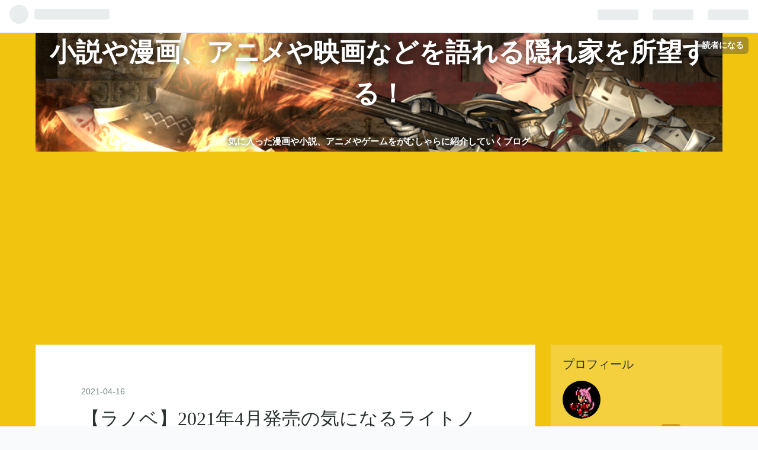

--- FILE ---
content_type: text/html; charset=utf-8
request_url: https://www.kakuregasyomou.com/entry/2021/04/16/070000
body_size: 18406
content:
<!DOCTYPE html>
<html
  lang="ja"

data-admin-domain="//blog.hatena.ne.jp"
data-admin-origin="https://blog.hatena.ne.jp"
data-author="yamasanyamasan30"
data-avail-langs="ja en"
data-blog="yamasanyamasan30.hatenablog.com"
data-blog-comments-top-is-new="1"
data-blog-host="yamasanyamasan30.hatenablog.com"
data-blog-is-public="1"
data-blog-name="小説や漫画、アニメや映画などを語れる隠れ家を所望する！"
data-blog-owner="yamasanyamasan30"
data-blog-show-ads=""
data-blog-show-sleeping-ads=""
data-blog-uri="https://www.kakuregasyomou.com/"
data-blog-uuid="98012380846854007"
data-blogs-uri-base="https://www.kakuregasyomou.com"
data-brand="pro"
data-data-layer="{&quot;hatenablog&quot;:{&quot;admin&quot;:{},&quot;analytics&quot;:{&quot;brand_property_id&quot;:&quot;&quot;,&quot;measurement_id&quot;:&quot;&quot;,&quot;non_sampling_property_id&quot;:&quot;&quot;,&quot;property_id&quot;:&quot;UA-130933661-2&quot;,&quot;separated_property_id&quot;:&quot;UA-29716941-17&quot;},&quot;blog&quot;:{&quot;blog_id&quot;:&quot;98012380846854007&quot;,&quot;content_seems_japanese&quot;:&quot;true&quot;,&quot;disable_ads&quot;:&quot;custom_domain&quot;,&quot;enable_ads&quot;:&quot;false&quot;,&quot;enable_keyword_link&quot;:&quot;true&quot;,&quot;entry_show_footer_related_entries&quot;:&quot;true&quot;,&quot;force_pc_view&quot;:&quot;false&quot;,&quot;is_public&quot;:&quot;true&quot;,&quot;is_responsive_view&quot;:&quot;false&quot;,&quot;is_sleeping&quot;:&quot;true&quot;,&quot;lang&quot;:&quot;ja&quot;,&quot;name&quot;:&quot;\u5c0f\u8aac\u3084\u6f2b\u753b\u3001\u30a2\u30cb\u30e1\u3084\u6620\u753b\u306a\u3069\u3092\u8a9e\u308c\u308b\u96a0\u308c\u5bb6\u3092\u6240\u671b\u3059\u308b\uff01&quot;,&quot;owner_name&quot;:&quot;yamasanyamasan30&quot;,&quot;uri&quot;:&quot;https://www.kakuregasyomou.com/&quot;},&quot;brand&quot;:&quot;pro&quot;,&quot;page_id&quot;:&quot;entry&quot;,&quot;permalink_entry&quot;:{&quot;author_name&quot;:&quot;yamasanyamasan30&quot;,&quot;categories&quot;:&quot;&quot;,&quot;character_count&quot;:2257,&quot;date&quot;:&quot;2021-04-16&quot;,&quot;entry_id&quot;:&quot;26006613716353035&quot;,&quot;first_category&quot;:&quot;&quot;,&quot;hour&quot;:&quot;7&quot;,&quot;title&quot;:&quot;\u3010\u30e9\u30ce\u30d9\u30112021\u5e744\u6708\u767a\u58f2\u306e\u6c17\u306b\u306a\u308b\u30e9\u30a4\u30c8\u30ce\u30d9\u30eb\u306e\u767a\u58f2\u65e5\uff08\u5f8c\u7de8\uff09&quot;,&quot;uri&quot;:&quot;https://www.kakuregasyomou.com/entry/2021/04/16/070000&quot;},&quot;pro&quot;:&quot;pro&quot;,&quot;router_type&quot;:&quot;blogs&quot;}}"
data-device="pc"
data-dont-recommend-pro="false"
data-global-domain="https://hatena.blog"
data-globalheader-color="b"
data-globalheader-type="pc"
data-has-touch-view="1"
data-help-url="https://help.hatenablog.com"
data-page="entry"
data-parts-domain="https://hatenablog-parts.com"
data-plus-available="1"
data-pro="true"
data-router-type="blogs"
data-sentry-dsn="https://03a33e4781a24cf2885099fed222b56d@sentry.io/1195218"
data-sentry-environment="production"
data-sentry-sample-rate="0.1"
data-static-domain="https://cdn.blog.st-hatena.com"
data-version="ce040fcbad0d42a5e1cae88990dad0"




  data-initial-state="{}"

  >
  <head prefix="og: http://ogp.me/ns# fb: http://ogp.me/ns/fb# article: http://ogp.me/ns/article#">

  

  
  <meta name="viewport" content="width=device-width, initial-scale=1.0" />


  


  

  <meta name="robots" content="max-image-preview:large" />


  <meta charset="utf-8"/>
  <meta http-equiv="X-UA-Compatible" content="IE=7; IE=9; IE=10; IE=11" />
  <title>【ラノベ】2021年4月発売の気になるライトノベルの発売日（後編） - 小説や漫画、アニメや映画などを語れる隠れ家を所望する！</title>

  
  <link rel="canonical" href="https://www.kakuregasyomou.com/entry/2021/04/16/070000"/>



  

<meta itemprop="name" content="【ラノベ】2021年4月発売の気になるライトノベルの発売日（後編） - 小説や漫画、アニメや映画などを語れる隠れ家を所望する！"/>

  <meta itemprop="image" content="https://cdn.image.st-hatena.com/image/scale/4a2c3807d69f7feae8916d85167dae9ea4f2145e/backend=imagemagick;version=1;width=1300/https%3A%2F%2Fimages-fe.ssl-images-amazon.com%2Fimages%2FI%2F51axNQIg9vL._SL500_.jpg"/>


  <meta property="og:title" content="【ラノベ】2021年4月発売の気になるライトノベルの発売日（後編） - 小説や漫画、アニメや映画などを語れる隠れ家を所望する！"/>
<meta property="og:type" content="article"/>
  <meta property="og:url" content="https://www.kakuregasyomou.com/entry/2021/04/16/070000"/>

  <meta property="og:image" content="https://cdn.image.st-hatena.com/image/scale/4a2c3807d69f7feae8916d85167dae9ea4f2145e/backend=imagemagick;version=1;width=1300/https%3A%2F%2Fimages-fe.ssl-images-amazon.com%2Fimages%2FI%2F51axNQIg9vL._SL500_.jpg"/>

<meta property="og:image:alt" content="【ラノベ】2021年4月発売の気になるライトノベルの発売日（後編） - 小説や漫画、アニメや映画などを語れる隠れ家を所望する！"/>
    <meta property="og:description" content="2021年4月発売の気になるライトノベル後半。ひと工夫してあるラブコメ作品は追いかけたくなる魅力があるな～と思う今日この頃です。" />
<meta property="og:site_name" content="小説や漫画、アニメや映画などを語れる隠れ家を所望する！"/>

  <meta property="article:published_time" content="2021-04-15T22:00:00Z" />

      <meta name="twitter:card"  content="summary_large_image" />
    <meta name="twitter:image" content="https://cdn.image.st-hatena.com/image/scale/4a2c3807d69f7feae8916d85167dae9ea4f2145e/backend=imagemagick;version=1;width=1300/https%3A%2F%2Fimages-fe.ssl-images-amazon.com%2Fimages%2FI%2F51axNQIg9vL._SL500_.jpg" />  <meta name="twitter:title" content="【ラノベ】2021年4月発売の気になるライトノベルの発売日（後編） - 小説や漫画、アニメや映画などを語れる隠れ家を所望する！" />    <meta name="twitter:description" content="2021年4月発売の気になるライトノベル後半。ひと工夫してあるラブコメ作品は追いかけたくなる魅力があるな～と思う今日この頃です。" />  <meta name="twitter:app:name:iphone" content="はてなブログアプリ" />
  <meta name="twitter:app:id:iphone" content="583299321" />
  <meta name="twitter:app:url:iphone" content="hatenablog:///open?uri=https%3A%2F%2Fwww.kakuregasyomou.com%2Fentry%2F2021%2F04%2F16%2F070000" />  <meta name="twitter:site" content="@pNKYvFoyno2Hujn" />
  
    <meta name="description" content="2021年4月発売の気になるライトノベル後半。ひと工夫してあるラブコメ作品は追いかけたくなる魅力があるな～と思う今日この頃です。" />
    <meta name="google-site-verification" content="xBEkiCxc3tFofet4YqHNvnzdBJEIT-jzxbuVmmmylgU" />
    <meta name="keywords" content="アニメ,ライトノベル,漫画,プラモデル,小説" />


  
<script
  id="embed-gtm-data-layer-loader"
  data-data-layer-page-specific="{&quot;hatenablog&quot;:{&quot;blogs_permalink&quot;:{&quot;is_blog_sleeping&quot;:&quot;true&quot;,&quot;blog_afc_issued&quot;:&quot;false&quot;,&quot;is_author_pro&quot;:&quot;true&quot;,&quot;has_related_entries_with_elasticsearch&quot;:&quot;true&quot;,&quot;entry_afc_issued&quot;:&quot;false&quot;}}}"
>
(function() {
  function loadDataLayer(elem, attrName) {
    if (!elem) { return {}; }
    var json = elem.getAttribute(attrName);
    if (!json) { return {}; }
    return JSON.parse(json);
  }

  var globalVariables = loadDataLayer(
    document.documentElement,
    'data-data-layer'
  );
  var pageSpecificVariables = loadDataLayer(
    document.getElementById('embed-gtm-data-layer-loader'),
    'data-data-layer-page-specific'
  );

  var variables = [globalVariables, pageSpecificVariables];

  if (!window.dataLayer) {
    window.dataLayer = [];
  }

  for (var i = 0; i < variables.length; i++) {
    window.dataLayer.push(variables[i]);
  }
})();
</script>

<!-- Google Tag Manager -->
<script>(function(w,d,s,l,i){w[l]=w[l]||[];w[l].push({'gtm.start':
new Date().getTime(),event:'gtm.js'});var f=d.getElementsByTagName(s)[0],
j=d.createElement(s),dl=l!='dataLayer'?'&l='+l:'';j.async=true;j.src=
'https://www.googletagmanager.com/gtm.js?id='+i+dl;f.parentNode.insertBefore(j,f);
})(window,document,'script','dataLayer','GTM-P4CXTW');</script>
<!-- End Google Tag Manager -->











  <link rel="shortcut icon" href="https://www.kakuregasyomou.com/icon/favicon">
<link rel="apple-touch-icon" href="https://www.kakuregasyomou.com/icon/touch">
<link rel="icon" sizes="192x192" href="https://www.kakuregasyomou.com/icon/link">

  

<link rel="alternate" type="application/atom+xml" title="Atom" href="https://www.kakuregasyomou.com/feed"/>
<link rel="alternate" type="application/rss+xml" title="RSS2.0" href="https://www.kakuregasyomou.com/rss"/>

  <link rel="alternate" type="application/json+oembed" href="https://hatena.blog/oembed?url=https%3A%2F%2Fwww.kakuregasyomou.com%2Fentry%2F2021%2F04%2F16%2F070000&amp;format=json" title="oEmbed Profile of 【ラノベ】2021年4月発売の気になるライトノベルの発売日（後編）"/>
<link rel="alternate" type="text/xml+oembed" href="https://hatena.blog/oembed?url=https%3A%2F%2Fwww.kakuregasyomou.com%2Fentry%2F2021%2F04%2F16%2F070000&amp;format=xml" title="oEmbed Profile of 【ラノベ】2021年4月発売の気になるライトノベルの発売日（後編）"/>
  
  <link rel="author" href="http://www.hatena.ne.jp/yamasanyamasan30/">

  

  
      <link rel="preload" href="https://cdn-ak.f.st-hatena.com/images/fotolife/y/yamasanyamasan30/20190625/20190625191950.png" as="image"/>
      <link rel="preload" href="https://images-fe.ssl-images-amazon.com/images/I/51axNQIg9vL._SL500_.jpg" as="image"/>


  
    
<link rel="stylesheet" type="text/css" href="https://cdn.blog.st-hatena.com/css/blog.css?version=ce040fcbad0d42a5e1cae88990dad0"/>

    
  <link rel="stylesheet" type="text/css" href="https://usercss.blog.st-hatena.com/blog_style/98012380846854007/9613b17411ef87385d15720d150d9adbd95465f6"/>
  
  

  

  
<script> </script>

  
<style>
  div#google_afc_user,
  div.google-afc-user-container,
  div.google_afc_image,
  div.google_afc_blocklink {
      display: block !important;
  }
</style>


  

  
    <script type="application/ld+json">{"@context":"http://schema.org","@type":"Article","dateModified":"2021-04-16T07:00:02+09:00","datePublished":"2021-04-16T07:00:00+09:00","description":"2021年4月発売の気になるライトノベル後半。ひと工夫してあるラブコメ作品は追いかけたくなる魅力があるな～と思う今日この頃です。","headline":"【ラノベ】2021年4月発売の気になるライトノベルの発売日（後編）","image":["https://images-fe.ssl-images-amazon.com/images/I/51axNQIg9vL._SL500_.jpg"],"mainEntityOfPage":{"@id":"https://www.kakuregasyomou.com/entry/2021/04/16/070000","@type":"WebPage"}}</script>

  

  <script data-ad-client="ca-pub-5219405363138353" async src="https://pagead2.googlesyndication.com/pagead/js/adsbygoogle.js"></script>
</head>

  <body class="page-entry header-image-enable enable-top-editarea enable-bottom-editarea globalheader-ng-enabled">
    

<div id="globalheader-container"
  data-brand="hatenablog"
  
  >
  <iframe id="globalheader" height="37" frameborder="0" allowTransparency="true"></iframe>
</div>


  
  
  
    <nav class="
      blog-controlls
      
    ">
      <div class="blog-controlls-blog-icon">
        <a href="https://www.kakuregasyomou.com/">
          <img src="https://cdn.image.st-hatena.com/image/square/162447c29be3329fb3d68b154d5102144445cf20/backend=imagemagick;height=128;version=1;width=128/https%3A%2F%2Fcdn.user.blog.st-hatena.com%2Fblog_custom_icon%2F153798567%2F1564256950269094" alt="小説や漫画、アニメや映画などを語れる隠れ家を所望する！"/>
        </a>
      </div>
      <div class="blog-controlls-title">
        <a href="https://www.kakuregasyomou.com/">小説や漫画、アニメや映画などを語れる隠れ家を所望する！</a>
      </div>
      <a href="https://blog.hatena.ne.jp/yamasanyamasan30/yamasanyamasan30.hatenablog.com/subscribe?utm_source=blogs_topright_button&amp;utm_medium=button&amp;utm_campaign=subscribe_blog" class="blog-controlls-subscribe-btn test-blog-header-controlls-subscribe">
        読者になる
      </a>
    </nav>
  

  <div id="container">
    <div id="container-inner">
      <header id="blog-title" data-brand="hatenablog">
  <div id="blog-title-inner" style="background-image: url('https://cdn-ak.f.st-hatena.com/images/fotolife/y/yamasanyamasan30/20190625/20190625191950.png'); background-position: center -212px;">
    <div id="blog-title-content">
      <h1 id="title"><a href="https://www.kakuregasyomou.com/">小説や漫画、アニメや映画などを語れる隠れ家を所望する！</a></h1>
      
        <h2 id="blog-description">気に入った漫画や小説、アニメやゲームをがむしゃらに紹介していくブログ</h2>
      
    </div>
  </div>
</header>

      
  <div id="top-editarea">
    <style type="text/css">
/* 文字サイズ */
.entry-content p {
font-size:18px;/*文字の大きさ*/
line-height:1.75em;/*行間*/
}

/* 改行修正 */
.entry-content p {
margin: 0.8em 0;
</style>

  </div>


      
      




<div id="content" class="hfeed"
  
  >
  <div id="content-inner">
    <div id="wrapper">
      <div id="main">
        <div id="main-inner">
          

          



          
  
  <!-- google_ad_section_start -->
  <!-- rakuten_ad_target_begin -->
  
  
  

  

  
    
      
        <article class="entry hentry test-hentry js-entry-article date-first autopagerize_page_element chars-2400 words-100 mode-html entry-odd" id="entry-26006613716353035" data-keyword-campaign="" data-uuid="26006613716353035" data-publication-type="entry">
  <div class="entry-inner">
    <header class="entry-header">
  
    <div class="date entry-date first">
    <a href="https://www.kakuregasyomou.com/archive/2021/04/16" rel="nofollow">
      <time datetime="2021-04-15T22:00:00Z" title="2021-04-15T22:00:00Z">
        <span class="date-year">2021</span><span class="hyphen">-</span><span class="date-month">04</span><span class="hyphen">-</span><span class="date-day">16</span>
      </time>
    </a>
      </div>
  <h1 class="entry-title">
  <a href="https://www.kakuregasyomou.com/entry/2021/04/16/070000" class="entry-title-link bookmark">【ラノベ】2021年4月発売の気になるライトノベルの発売日（後編）</a>
</h1>

  
  


  

  

</header>

    


    <div class="entry-content hatenablog-entry">
  
    <p> </p>
<p><a href="//af.moshimo.com/af/c/click?a_id=1387501&amp;p_id=170&amp;pc_id=185&amp;pl_id=4062&amp;url=https%3A%2F%2Fwww.amazon.co.jp%2Fdp%2FB08WRL8FGT" rel="nofollow" referrerpolicy="no-referrer-when-downgrade"><img src="https://images-fe.ssl-images-amazon.com/images/I/51axNQIg9vL._SL500_.jpg" alt="" style="border: none;" /></a><img src="//i.moshimo.com/af/i/impression?a_id=1387501&amp;p_id=170&amp;pc_id=185&amp;pl_id=4062" alt="" width="1" height="1" style="border: 0px;" /></p>
<p> </p>
<p>4月発売の気になる<a class="keyword" href="http://d.hatena.ne.jp/keyword/%A5%E9%A5%A4%A5%C8%A5%CE%A5%D9%A5%EB">ライトノベル</a>まとめてみました。</p>
<p> </p>
<p>今月気になるのは全部で12作品。</p>
<p> </p>
<p>今月は発売日順に記事を前編と後編の2つに分けさせていただきました。今回は後編になります。</p>
<p> </p>
<p>あらすじもつけてみましたので、購入の参考にしていただければと思います。</p>
<p> </p>
<ul class="table-of-contents">
    <li><a href="#4月24日土">4月24日(土)</a><ul>
            <li><a href="#ハズレ勇者候補生ですがエルフ嫁に拾われて工房ライフを始めます-MFブックス">ハズレ勇者候補生ですが、エルフ嫁に拾われて工房ライフを始めます。 (MFブックス)</a></li>
        </ul>
    </li>
    <li><a href="#4月28日水">4月28日(水)</a><ul>
            <li><a href="#社畜男はB人お姉さんに助けられて3-モンスター文庫">社畜男はB人お姉さんに助けられて――(3) (モンスター文庫)</a></li>
            <li><a href="#極点の炎魔術師ファイアボールしか使えないけどモテたい一心で最強になりました-モンスター文庫">極点の炎魔術師～ファイアボールしか使えないけど、モテたい一心で最強になりました～ (モンスター文庫)</a></li>
        </ul>
    </li>
    <li><a href="#4月30日金">4月30日(金)</a><ul>
            <li><a href="#放課後の図書室でお淑やかな彼女の譲れないラブコメ2-ファミ通文庫">放課後の図書室でお淑やかな彼女の譲れないラブコメ2 (ファミ通文庫)</a></li>
        </ul>
    </li>
    <li><a href="#関連記事">関連記事</a></li>
</ul>
<p> </p>
<p> </p>
<h3 id="4月24日土">4月24日(土)</h3>
<p> </p>
<h4 id="ハズレ勇者候補生ですがエルフ嫁に拾われて工房ライフを始めます-MFブックス">ハズレ勇者候補生ですが、エルフ嫁に拾われて工房ライフを始めます。 (<a class="keyword" href="http://d.hatena.ne.jp/keyword/MF%A5%D6%A5%C3%A5%AF%A5%B9">MFブックス</a>)</h4>
<p> </p>

<script type="text/javascript">// <![CDATA[
(function(b,c,f,g,a,d,e){b.MoshimoAffiliateObject=a;
b[a]=b[a]||function(){arguments.currentScript=c.currentScript
||c.scripts[c.scripts.length-2];(b[a].q=b[a].q||[]).push(arguments)};
c.getElementById(a)||(d=c.createElement(f),d.src=g,
d.id=a,e=c.getElementsByTagName("body")[0],e.appendChild(d))})
(window,document,"script","//dn.msmstatic.com/site/cardlink/bundle.js?20210203","msmaflink");
msmaflink({"n":"ハズレ勇者候補生ですが、エルフ嫁に拾われて工房ライフを始めます。 (MFブックス)","b":"","t":"","d":"https:\/\/m.media-amazon.com","c_p":"","p":["\/images\/I\/01MKUOLsA5L._SL500_.gif"],"u":{"u":"https:\/\/www.amazon.co.jp\/dp\/B09282TV4F","t":"amazon","r_v":""},"v":"2.1","b_l":[{"id":1,"u_tx":"Amazonで見る","u_bc":"#f79256","u_url":"https:\/\/www.amazon.co.jp\/dp\/B09282TV4F","a_id":1387501,"p_id":170,"pl_id":27060,"pc_id":185,"s_n":"amazon","u_so":1},{"id":2,"u_tx":"楽天市場で見る","u_bc":"#f76956","u_url":"https:\/\/search.rakuten.co.jp\/search\/mall\/%E3%83%8F%E3%82%BA%E3%83%AC%E5%8B%87%E8%80%85%E5%80%99%E8%A3%9C%E7%94%9F%E3%81%A7%E3%81%99%E3%81%8C%E3%80%81%E3%82%A8%E3%83%AB%E3%83%95%E5%AB%81%E3%81%AB%E6%8B%BE%E3%82%8F%E3%82%8C%E3%81%A6%E5%B7%A5%E6%88%BF%E3%83%A9%E3%82%A4%E3%83%95%E3%82%92%E5%A7%8B%E3%82%81%E3%81%BE%E3%81%99%E3%80%82%20(MF%E3%83%96%E3%83%83%E3%82%AF%E3%82%B9)\/","a_id":1387495,"p_id":54,"pl_id":27059,"pc_id":54,"s_n":"rakuten","u_so":2},{"id":3,"u_tx":"Yahoo!ショッピングで見る","u_bc":"#66a7ff","u_url":"https:\/\/shopping.yahoo.co.jp\/search?first=1\u0026p=%E3%83%8F%E3%82%BA%E3%83%AC%E5%8B%87%E8%80%85%E5%80%99%E8%A3%9C%E7%94%9F%E3%81%A7%E3%81%99%E3%81%8C%E3%80%81%E3%82%A8%E3%83%AB%E3%83%95%E5%AB%81%E3%81%AB%E6%8B%BE%E3%82%8F%E3%82%8C%E3%81%A6%E5%B7%A5%E6%88%BF%E3%83%A9%E3%82%A4%E3%83%95%E3%82%92%E5%A7%8B%E3%82%81%E3%81%BE%E3%81%99%E3%80%82%20(MF%E3%83%96%E3%83%83%E3%82%AF%E3%82%B9)","a_id":1454900,"p_id":1225,"pl_id":27061,"pc_id":1925,"s_n":"yahoo","u_so":3}],"eid":"4CZ6m","s":"l"});
// ]]></script>
<div id="msmaflink-4CZ6m">リンク</div>

<p> </p>
<p><strong>ジャンル：<span style="color: #ff0000;">ファンタ<a class="keyword" href="http://d.hatena.ne.jp/keyword/%A5%B8%A1%BC">ジー</a>　<a class="keyword" href="http://d.hatena.ne.jp/keyword/%B0%DB%C0%A4%B3%A6">異世界</a>転移　追放系　成り上がり　ラ<a class="keyword" href="http://d.hatena.ne.jp/keyword/%A5%D6%A5%B3%A5%E1">ブコメ</a>？</span></strong></p>
<blockquote>
<p>勇者候補生として100番目に<a class="keyword" href="http://d.hatena.ne.jp/keyword/%B0%DB%C0%A4%B3%A6">異世界</a>召喚されたごく普通のサラリーマン深掘匠。彼は、ファンタ<a class="keyword" href="http://d.hatena.ne.jp/keyword/%A5%B8%A1%BC">ジー</a>世界での冒険に胸踊らせる他の勇者候補生とは異なり、まったく乗り気ではなく、むしろ戦々恐々としていた。</p>
<p><br />そんなタクミに与えられた職業は『合成師』。生産職ということで戦闘時の役に立てなかった彼は、同じパーティメンバーの勇者候補生から無能扱いを受け疎外されていく。その結果、レベルも上がらずパーティのお荷物となり、タクミは一人で生きていくことに。</p>
<p><br />だが、エルフの少女ロコナ・クラウディールを助けたことをきっかけとして、彼の眼の前に広がっていた色あせた<a class="keyword" href="http://d.hatena.ne.jp/keyword/%B0%DB%C0%A4%B3%A6">異世界</a>は次第に輝き出し……。</p>
<p><br />元勇者候補のタクミと、祖父から引き継いだ鍛冶工房を守るため奮闘するロコナが紡ぐ、ハートフルなものづくり物語。ハズレ認定された『合成師』の力で人生大逆転~!</p>
</blockquote>
<p> </p>
<p>戦闘では役に立たないため追放されてしまう系の<a class="keyword" href="http://d.hatena.ne.jp/keyword/%B0%DB%C0%A4%B3%A6">異世界</a>ファンタ<a class="keyword" href="http://d.hatena.ne.jp/keyword/%A5%B8%A1%BC">ジー</a>物。</p>
<p> </p>
<p>個人的には主人公とヒロインが鍛冶工房を立て直しながらどのように関係を深めていくかが楽しみです。</p>
<p> </p>
<p> </p>
<h3 id="4月28日水">4月28日(水)</h3>
<p> </p>
<h4 id="社畜男はB人お姉さんに助けられて3-モンスター文庫"><a class="keyword" href="http://d.hatena.ne.jp/keyword/%BC%D2%C3%DC">社畜</a>男はB人お姉さんに助けられて――(3) (<a class="keyword" href="http://d.hatena.ne.jp/keyword/%A5%E2%A5%F3%A5%B9%A5%BF%A1%BC%CA%B8%B8%CB">モンスター文庫</a>)</h4>
<p> </p>

<script type="text/javascript">// <![CDATA[
(function(b,c,f,g,a,d,e){b.MoshimoAffiliateObject=a;
b[a]=b[a]||function(){arguments.currentScript=c.currentScript
||c.scripts[c.scripts.length-2];(b[a].q=b[a].q||[]).push(arguments)};
c.getElementById(a)||(d=c.createElement(f),d.src=g,
d.id=a,e=c.getElementsByTagName("body")[0],e.appendChild(d))})
(window,document,"script","//dn.msmstatic.com/site/cardlink/bundle.js?20210203","msmaflink");
msmaflink({"n":"社畜男はB人お姉さんに助けられて―― ： 3 (モンスター文庫)","b":"","t":"","d":"https:\/\/m.media-amazon.com","c_p":"","p":["\/images\/I\/51axNQIg9vL._SL500_.jpg"],"u":{"u":"https:\/\/www.amazon.co.jp\/dp\/B08WRL8FGT","t":"amazon","r_v":""},"v":"2.1","b_l":[{"id":1,"u_tx":"Amazonで見る","u_bc":"#f79256","u_url":"https:\/\/www.amazon.co.jp\/dp\/B08WRL8FGT","a_id":1387501,"p_id":170,"pl_id":27060,"pc_id":185,"s_n":"amazon","u_so":1},{"id":2,"u_tx":"楽天市場で見る","u_bc":"#f76956","u_url":"https:\/\/search.rakuten.co.jp\/search\/mall\/%E7%A4%BE%E7%95%9C%E7%94%B7%E3%81%AFB%E4%BA%BA%E3%81%8A%E5%A7%89%E3%81%95%E3%82%93%E3%81%AB%E5%8A%A9%E3%81%91%E3%82%89%E3%82%8C%E3%81%A6%E2%80%95%E2%80%95%20%EF%BC%9A%203%20(%E3%83%A2%E3%83%B3%E3%82%B9%E3%82%BF%E3%83%BC%E6%96%87%E5%BA%AB)\/","a_id":1387495,"p_id":54,"pl_id":27059,"pc_id":54,"s_n":"rakuten","u_so":2},{"id":3,"u_tx":"Yahoo!ショッピングで見る","u_bc":"#66a7ff","u_url":"https:\/\/shopping.yahoo.co.jp\/search?first=1\u0026p=%E7%A4%BE%E7%95%9C%E7%94%B7%E3%81%AFB%E4%BA%BA%E3%81%8A%E5%A7%89%E3%81%95%E3%82%93%E3%81%AB%E5%8A%A9%E3%81%91%E3%82%89%E3%82%8C%E3%81%A6%E2%80%95%E2%80%95%20%EF%BC%9A%203%20(%E3%83%A2%E3%83%B3%E3%82%B9%E3%82%BF%E3%83%BC%E6%96%87%E5%BA%AB)","a_id":1454900,"p_id":1225,"pl_id":27061,"pc_id":1925,"s_n":"yahoo","u_so":3}],"eid":"lFa3o","s":"l"});
// ]]></script>
<div id="msmaflink-lFa3o">リンク</div>

<p> </p>
<p><strong>ジャンル：<span style="color: #ff0000;">ラ<a class="keyword" href="http://d.hatena.ne.jp/keyword/%A5%D6%A5%B3%A5%E1">ブコメ</a>　社会人</span></strong></p>
<blockquote>
<p><a class="keyword" href="http://d.hatena.ne.jp/keyword/%A5%D6%A5%E9%A5%C3%A5%AF%B4%EB%B6%C8">ブラック企業</a>に勤める柳大樹は、倒れたところを<a class="keyword" href="http://d.hatena.ne.jp/keyword/%A5%DB%A5%EF%A5%A4%A5%C8%B4%EB%B6%C8">ホワイト企業</a>の社長である玲華に助けられ、彼女の自宅で介抱された。大樹が、助けてくれたお礼も兼ねて振る舞った手料理は、玲華の胃袋と心を掴み、大樹達は次第に仲を深めていく。</p>
<p> </p>
<p>そんな中、後輩たちの転職の面倒をみてから転職することを決意した大樹は、彼らの転職先の第一希望が玲華の会社だと知って……。大樹達の転職は果たしてどうなるのか？</p>
<p><br />料理が得意な<a class="keyword" href="http://d.hatena.ne.jp/keyword/%BC%D2%C3%DC">社畜</a>青年と、仕事はできるが私生活<a class="keyword" href="http://d.hatena.ne.jp/keyword/%A5%DD%A5%F3%A5%B3%A5%C4">ポンコツ</a>な美人お姉さんが織りなす、ニヤニヤ必至の社会人ラ<a class="keyword" href="http://d.hatena.ne.jp/keyword/%A5%D6%A5%B3%A5%E1">ブコメ</a>ディー。</p>
</blockquote>
<p> </p>
<p><a class="keyword" href="http://d.hatena.ne.jp/keyword/%BC%D2%C3%DC">社畜</a>な社員と<a class="keyword" href="http://d.hatena.ne.jp/keyword/%A5%DB%A5%EF%A5%A4%A5%C8%B4%EB%B6%C8">ホワイト企業</a>の女社長のラ<a class="keyword" href="http://d.hatena.ne.jp/keyword/%A5%D6%A5%B3%A5%E1">ブコメ</a>作品。</p>
<p> </p>
<p>このシリーズは「仕事は優秀、私生活は<a class="keyword" href="http://d.hatena.ne.jp/keyword/%A5%DD%A5%F3%A5%B3%A5%C4">ポンコツ</a>」な女社長が可愛いんですよね。主人公も好青年ですし、徐々に距離を縮めていく2人が<a class="keyword" href="http://d.hatena.ne.jp/keyword/%C2%BA%A4%A4">尊い</a>…。</p>
<p> </p>
<p>若干主人公に好意を寄せる後輩たちが気になったりもしますが…まぁ完全にメインは女社長だから許容範囲内。3巻の発売も楽しみに待ちたいと思います。</p>
<p> </p>
<p> </p>
<h4 id="極点の炎魔術師ファイアボールしか使えないけどモテたい一心で最強になりました-モンスター文庫">極点の炎魔術師～<a class="keyword" href="http://d.hatena.ne.jp/keyword/%A5%D5%A5%A1%A5%A4%A5%A2%A5%DC%A1%BC%A5%EB">ファイアボール</a>しか使えないけど、モテたい一心で最強になりました～ (<a class="keyword" href="http://d.hatena.ne.jp/keyword/%A5%E2%A5%F3%A5%B9%A5%BF%A1%BC%CA%B8%B8%CB">モンスター文庫</a>)</h4>
<p> </p>

<script type="text/javascript">// <![CDATA[
(function(b,c,f,g,a,d,e){b.MoshimoAffiliateObject=a;
b[a]=b[a]||function(){arguments.currentScript=c.currentScript
||c.scripts[c.scripts.length-2];(b[a].q=b[a].q||[]).push(arguments)};
c.getElementById(a)||(d=c.createElement(f),d.src=g,
d.id=a,e=c.getElementsByTagName("body")[0],e.appendChild(d))})
(window,document,"script","//dn.msmstatic.com/site/cardlink/bundle.js?20210203","msmaflink");
msmaflink({"n":"極点の炎魔術師〜ファイヤボールしか使えないけど、モテたい一心で最強になりました~ (モンスター文庫)","b":"","t":"","d":"https:\/\/m.media-amazon.com","c_p":"","p":["\/images\/I\/01MKUOLsA5L._SL500_.gif"],"u":{"u":"https:\/\/www.amazon.co.jp\/dp\/457575286X","t":"amazon","r_v":""},"v":"2.1","b_l":[{"id":1,"u_tx":"Amazonで見る","u_bc":"#f79256","u_url":"https:\/\/www.amazon.co.jp\/dp\/457575286X","a_id":1387501,"p_id":170,"pl_id":27060,"pc_id":185,"s_n":"amazon","u_so":1},{"id":2,"u_tx":"楽天市場で見る","u_bc":"#f76956","u_url":"https:\/\/search.rakuten.co.jp\/search\/mall\/%E6%A5%B5%E7%82%B9%E3%81%AE%E7%82%8E%E9%AD%94%E8%A1%93%E5%B8%AB%E3%80%9C%E3%83%95%E3%82%A1%E3%82%A4%E3%83%A4%E3%83%9C%E3%83%BC%E3%83%AB%E3%81%97%E3%81%8B%E4%BD%BF%E3%81%88%E3%81%AA%E3%81%84%E3%81%91%E3%81%A9%E3%80%81%E3%83%A2%E3%83%86%E3%81%9F%E3%81%84%E4%B8%80%E5%BF%83%E3%81%A7%E6%9C%80%E5%BC%B7%E3%81%AB%E3%81%AA%E3%82%8A%E3%81%BE%E3%81%97%E3%81%9F~%20(%E3%83%A2%E3%83%B3%E3%82%B9%E3%82%BF%E3%83%BC%E6%96%87%E5%BA%AB)\/","a_id":1387495,"p_id":54,"pl_id":27059,"pc_id":54,"s_n":"rakuten","u_so":2},{"id":3,"u_tx":"Yahoo!ショッピングで見る","u_bc":"#66a7ff","u_url":"https:\/\/shopping.yahoo.co.jp\/search?first=1\u0026p=%E6%A5%B5%E7%82%B9%E3%81%AE%E7%82%8E%E9%AD%94%E8%A1%93%E5%B8%AB%E3%80%9C%E3%83%95%E3%82%A1%E3%82%A4%E3%83%A4%E3%83%9C%E3%83%BC%E3%83%AB%E3%81%97%E3%81%8B%E4%BD%BF%E3%81%88%E3%81%AA%E3%81%84%E3%81%91%E3%81%A9%E3%80%81%E3%83%A2%E3%83%86%E3%81%9F%E3%81%84%E4%B8%80%E5%BF%83%E3%81%A7%E6%9C%80%E5%BC%B7%E3%81%AB%E3%81%AA%E3%82%8A%E3%81%BE%E3%81%97%E3%81%9F~%20(%E3%83%A2%E3%83%B3%E3%82%B9%E3%82%BF%E3%83%BC%E6%96%87%E5%BA%AB)","a_id":1454900,"p_id":1225,"pl_id":27061,"pc_id":1925,"s_n":"yahoo","u_so":3}],"eid":"F1nLL","s":"l"});
// ]]></script>
<div id="msmaflink-F1nLL">リンク</div>

<p> </p>
<p><strong>ジャンル：<span style="color: #ff0000;">ファンタ<a class="keyword" href="http://d.hatena.ne.jp/keyword/%A5%B8%A1%BC">ジー</a>　追放　成り上がり</span></strong></p>
<blockquote>
<p>“最強”を目指す貴族の一族に生まれたイグニ。彼は12歳の誕生日に行われた『適正の儀』にて、初級魔法のファイヤボールしか使え+AN75ないことが明らかになり、実家から追放されてしまう。</p>
<p> </p>
<p>町で虐げられながら生活するイグニだったが、かつて”極点”と呼ばれ、最強の一角だった祖父と再会したことで、彼の運命が変わる！　“モテたい”一心で、最強に至った少年による学園マジックファンタ<a class="keyword" href="http://d.hatena.ne.jp/keyword/%A5%B8%A1%BC">ジー</a>、ここに開幕！</p>
</blockquote>
<p> </p>
<p>この作品は才能ないから追放されたけど一芸磨いて成り上がっていく系のファンタ<a class="keyword" href="http://d.hatena.ne.jp/keyword/%A5%B8%A1%BC">ジー</a>作品みたいですね。</p>
<p> </p>
<p><strong>「モテたい一心」</strong>というあたりにコメディ臭を感じたためちょっと期待しています。</p>
<p> </p>
<p> </p>
<h3 id="4月30日金">4月30日(金)</h3>
<p> </p>
<h4 id="放課後の図書室でお淑やかな彼女の譲れないラブコメ2-ファミ通文庫">放課後の図書室でお淑やかな彼女の譲れないラ<a class="keyword" href="http://d.hatena.ne.jp/keyword/%A5%D6%A5%B3%A5%E1">ブコメ</a>2 (<a class="keyword" href="http://d.hatena.ne.jp/keyword/%A5%D5%A5%A1%A5%DF%C4%CC%CA%B8%B8%CB">ファミ通文庫</a>)</h4>
<p> </p>

<script type="text/javascript">// <![CDATA[
(function(b,c,f,g,a,d,e){b.MoshimoAffiliateObject=a;
b[a]=b[a]||function(){arguments.currentScript=c.currentScript
||c.scripts[c.scripts.length-2];(b[a].q=b[a].q||[]).push(arguments)};
c.getElementById(a)||(d=c.createElement(f),d.src=g,
d.id=a,e=c.getElementsByTagName("body")[0],e.appendChild(d))})
(window,document,"script","//dn.msmstatic.com/site/cardlink/bundle.js?20210203","msmaflink");
msmaflink({"n":"放課後の図書室でお淑やかな彼女の譲れないラブコメ2 (ファミ通文庫)","b":"","t":"","d":"https:\/\/m.media-amazon.com","c_p":"","p":["\/images\/I\/410INEv89WS._SL500_.jpg"],"u":{"u":"https:\/\/www.amazon.co.jp\/dp\/4047365084","t":"amazon","r_v":""},"v":"2.1","b_l":[{"id":1,"u_tx":"Amazonで見る","u_bc":"#f79256","u_url":"https:\/\/www.amazon.co.jp\/dp\/4047365084","a_id":1387501,"p_id":170,"pl_id":27060,"pc_id":185,"s_n":"amazon","u_so":1},{"id":2,"u_tx":"楽天市場で見る","u_bc":"#f76956","u_url":"https:\/\/search.rakuten.co.jp\/search\/mall\/%E6%94%BE%E8%AA%B2%E5%BE%8C%E3%81%AE%E5%9B%B3%E6%9B%B8%E5%AE%A4%E3%81%A7%E3%81%8A%E6%B7%91%E3%82%84%E3%81%8B%E3%81%AA%E5%BD%BC%E5%A5%B3%E3%81%AE%E8%AD%B2%E3%82%8C%E3%81%AA%E3%81%84%E3%83%A9%E3%83%96%E3%82%B3%E3%83%A12%20(%E3%83%95%E3%82%A1%E3%83%9F%E9%80%9A%E6%96%87%E5%BA%AB)\/","a_id":1387495,"p_id":54,"pl_id":27059,"pc_id":54,"s_n":"rakuten","u_so":2},{"id":3,"u_tx":"Yahoo!ショッピングで見る","u_bc":"#66a7ff","u_url":"https:\/\/shopping.yahoo.co.jp\/search?first=1\u0026p=%E6%94%BE%E8%AA%B2%E5%BE%8C%E3%81%AE%E5%9B%B3%E6%9B%B8%E5%AE%A4%E3%81%A7%E3%81%8A%E6%B7%91%E3%82%84%E3%81%8B%E3%81%AA%E5%BD%BC%E5%A5%B3%E3%81%AE%E8%AD%B2%E3%82%8C%E3%81%AA%E3%81%84%E3%83%A9%E3%83%96%E3%82%B3%E3%83%A12%20(%E3%83%95%E3%82%A1%E3%83%9F%E9%80%9A%E6%96%87%E5%BA%AB)","a_id":1454900,"p_id":1225,"pl_id":27061,"pc_id":1925,"s_n":"yahoo","u_so":3}],"eid":"r5DdG","s":"l"});
// ]]></script>
<div id="msmaflink-r5DdG">リンク</div>

<p> </p>
<p>ジャンル：ラ<a class="keyword" href="http://d.hatena.ne.jp/keyword/%A5%D6%A5%B3%A5%E1">ブコメ</a>　家族</p>
<blockquote>
<p>瀧浪泪華のことが好きという気持ちに自信を持てない真壁静流。感情の整理ができず悩んでいると、先輩の壬生奏多から「自分の感情に誠実であればいい」とアド<a class="keyword" href="http://d.hatena.ne.jp/keyword/%A5%D0%A5%A4%A5%B9">バイス</a>を受け、少しずつ泪華に気持ちを伝えはじめる。</p>
<p> </p>
<p>そんな中、蓮見紫苑と一緒に帰っているところを同級生の直井恭兵に見つかってしまう。紫苑との関係性を話したくない静流はお互いの家が近いと嘘をつくのだが、後日紫苑が異母兄弟と話してしまい、恭兵と険悪なムードに。すると学園内で「真壁静流が瀧浪泪華につきまとっている」という噂が出回り始めて……。</p>
<p> </p>
<p>大人気シリーズ『佐伯さんと、ひとつ屋根の下』の<a class="keyword" href="http://d.hatena.ne.jp/keyword/%A5%B9%A5%DA%A5%B7%A5%E3">スペシャ</a>ルストーリーも収録!!</p>
</blockquote>
<p> </p>
<p>母親が亡くなり1人きりになった少年が父親と名乗る人物の家に住み始めて始まる物語、その2巻です。</p>
<p> </p>
<p>1巻では姉に当たる人物との確執や想いが書いてあって実に面白かったですね～。そして解決に助力してくれたヒロインの存在も良かったです。三角関係ではなかったところもとても気に入りましたね。</p>
<p> </p>
<p>というわけでこのシリーズはおすすめの一作となっております。1巻をまだ読んでいない人はぜひ1回読んでみてください。<strong>(感想記事は<a href="https://www.kakuregasyomou.com/entry/2020/10/04/120000">こちら</a>)</strong></p>
<p> </p>
<p> </p>
<h3 id="関連記事">関連記事</h3>
<p> </p>
<p><strong>↓　先月の記事</strong></p>
<p><iframe src="https://hatenablog-parts.com/embed?url=https%3A%2F%2Fwww.kakuregasyomou.com%2Fentry%2F2021%2F03%2F11%2F220000" title="【ラノベ】2021年3月発売の気になるライトノベルの発売日（上旬～中旬） - 小説や漫画、アニメや映画などを語れる隠れ家を所望する！" class="embed-card embed-blogcard" scrolling="no" frameborder="0" style="display: block; width: 100%; height: 190px; max-width: 500px; margin: 10px 0px;"></iframe><cite class="hatena-citation"><a href="https://www.kakuregasyomou.com/entry/2021/03/11/220000">www.kakuregasyomou.com</a></cite></p>
<p> </p>
<p> </p>
<p> </p>
    
    




    

  
</div>

    
  <footer class="entry-footer">
    
    <div class="entry-tags-wrapper">
  <div class="entry-tags">  </div>
</div>

    <p class="entry-footer-section track-inview-by-gtm" data-gtm-track-json="{&quot;area&quot;: &quot;finish_reading&quot;}">
  <span class="author vcard"><span class="fn" data-load-nickname="1" data-user-name="yamasanyamasan30" >yamasanyamasan30</span></span>
  <span class="entry-footer-time"><a href="https://www.kakuregasyomou.com/entry/2021/04/16/070000"><time data-relative datetime="2021-04-15T22:00:00Z" title="2021-04-15T22:00:00Z" class="updated">2021-04-16 07:00</time></a></span>
  
  
  
    <span class="
      entry-footer-subscribe
      
    " data-test-blog-controlls-subscribe>
      <a href="https://blog.hatena.ne.jp/yamasanyamasan30/yamasanyamasan30.hatenablog.com/subscribe?utm_medium=button&amp;utm_campaign=subscribe_blog&amp;utm_source=blogs_entry_footer">
        読者になる
      </a>
    </span>
  
</p>

    
  <div
    class="hatena-star-container"
    data-hatena-star-container
    data-hatena-star-url="https://www.kakuregasyomou.com/entry/2021/04/16/070000"
    data-hatena-star-title="【ラノベ】2021年4月発売の気になるライトノベルの発売日（後編）"
    data-hatena-star-variant="profile-icon"
    data-hatena-star-profile-url-template="https://blog.hatena.ne.jp/{username}/"
  ></div>


    
<div class="social-buttons">
  
  
    <div class="social-button-item">
      <a href="https://b.hatena.ne.jp/entry/s/www.kakuregasyomou.com/entry/2021/04/16/070000" class="hatena-bookmark-button" data-hatena-bookmark-url="https://www.kakuregasyomou.com/entry/2021/04/16/070000" data-hatena-bookmark-layout="vertical-balloon" data-hatena-bookmark-lang="ja" title="この記事をはてなブックマークに追加"><img src="https://b.st-hatena.com/images/entry-button/button-only.gif" alt="この記事をはてなブックマークに追加" width="20" height="20" style="border: none;" /></a>
    </div>
  
  
    <div class="social-button-item">
      <div class="fb-share-button" data-layout="box_count" data-href="https://www.kakuregasyomou.com/entry/2021/04/16/070000"></div>
    </div>
  
  
    
    
    <div class="social-button-item">
      <a
          class="entry-share-button entry-share-button-twitter test-share-button-twitter"
          href="https://x.com/intent/tweet?text=%E3%80%90%E3%83%A9%E3%83%8E%E3%83%99%E3%80%912021%E5%B9%B44%E6%9C%88%E7%99%BA%E5%A3%B2%E3%81%AE%E6%B0%97%E3%81%AB%E3%81%AA%E3%82%8B%E3%83%A9%E3%82%A4%E3%83%88%E3%83%8E%E3%83%99%E3%83%AB%E3%81%AE%E7%99%BA%E5%A3%B2%E6%97%A5%EF%BC%88%E5%BE%8C%E7%B7%A8%EF%BC%89+-+%E5%B0%8F%E8%AA%AC%E3%82%84%E6%BC%AB%E7%94%BB%E3%80%81%E3%82%A2%E3%83%8B%E3%83%A1%E3%82%84%E6%98%A0%E7%94%BB%E3%81%AA%E3%81%A9%E3%82%92%E8%AA%9E%E3%82%8C%E3%82%8B%E9%9A%A0%E3%82%8C%E5%AE%B6%E3%82%92%E6%89%80%E6%9C%9B%E3%81%99%E3%82%8B%EF%BC%81&amp;url=https%3A%2F%2Fwww.kakuregasyomou.com%2Fentry%2F2021%2F04%2F16%2F070000"
          title="X（Twitter）で投稿する"
        ></a>
    </div>
  
  
  
  
  
  
</div>

    

    <div class="customized-footer">
      

        

          <div class="entry-footer-modules" id="entry-footer-secondary-modules">      
<div class="hatena-module hatena-module-related-entries" >
      
  <!-- Hatena-Epic-has-related-entries-with-elasticsearch:true -->
  <div class="hatena-module-title">
    関連記事
  </div>
  <div class="hatena-module-body">
    <ul class="related-entries hatena-urllist urllist-with-thumbnails">
  
  
    
    <li class="urllist-item related-entries-item">
      <div class="urllist-item-inner related-entries-item-inner">
        
          
                      <a class="urllist-image-link related-entries-image-link" href="https://www.kakuregasyomou.com/entry/2021/09/21/070000">
  <img alt="【ラノベ感想】『このライトノベルがすごい！2022』投票作品の検討⑦" src="https://cdn.image.st-hatena.com/image/square/d0051076bbd800fe3fdf825e5ae5c8030044e44c/backend=imagemagick;height=100;version=1;width=100/https%3A%2F%2Fimages-fe.ssl-images-amazon.com%2Fimages%2FI%2F61c%2BkYbdQpL._SL500_.jpg" class="urllist-image related-entries-image" title="【ラノベ感想】『このライトノベルがすごい！2022』投票作品の検討⑦" width="100" height="100" loading="lazy">
</a>
            <div class="urllist-date-link related-entries-date-link">
  <a href="https://www.kakuregasyomou.com/archive/2021/09/21" rel="nofollow">
    <time datetime="2021-09-20T22:00:00Z" title="2021年9月21日">
      2021-09-21
    </time>
  </a>
</div>

          <a href="https://www.kakuregasyomou.com/entry/2021/09/21/070000" class="urllist-title-link related-entries-title-link  urllist-title related-entries-title">【ラノベ感想】『このライトノベルがすごい！2022』投票作品の検討⑦</a>




          
          

                      <div class="urllist-entry-body related-entries-entry-body">『このライトノベルがすごい！2022』で投票する作品考えてみま…</div>
      </div>
    </li>
  
    
    <li class="urllist-item related-entries-item">
      <div class="urllist-item-inner related-entries-item-inner">
        
          
                      <a class="urllist-image-link related-entries-image-link" href="https://www.kakuregasyomou.com/entry/2021/09/15/070000">
  <img alt="【ラノベ】2021年9月発売の気になるライトノベルの発売日（上旬～中旬）" src="https://cdn.image.st-hatena.com/image/square/bec866714bb54fa14de99e9ecf31e208328c57cb/backend=imagemagick;height=100;version=1;width=100/https%3A%2F%2Fimages-fe.ssl-images-amazon.com%2Fimages%2FI%2F51SymVdmvQL._SL500_.jpg" class="urllist-image related-entries-image" title="【ラノベ】2021年9月発売の気になるライトノベルの発売日（上旬～中旬）" width="100" height="100" loading="lazy">
</a>
            <div class="urllist-date-link related-entries-date-link">
  <a href="https://www.kakuregasyomou.com/archive/2021/09/15" rel="nofollow">
    <time datetime="2021-09-14T22:00:00Z" title="2021年9月15日">
      2021-09-15
    </time>
  </a>
</div>

          <a href="https://www.kakuregasyomou.com/entry/2021/09/15/070000" class="urllist-title-link related-entries-title-link  urllist-title related-entries-title">【ラノベ】2021年9月発売の気になるライトノベルの発売日（上旬～中旬）</a>




          
          

                      <div class="urllist-entry-body related-entries-entry-body">2021年9月上旬～中旬発売の気になるライトノベルまとめました。…</div>
      </div>
    </li>
  
    
    <li class="urllist-item related-entries-item">
      <div class="urllist-item-inner related-entries-item-inner">
        
          
                      <a class="urllist-image-link related-entries-image-link" href="https://www.kakuregasyomou.com/entry/2021/09/14/070000">
  <img alt="【ラノベ感想】『このライトノベルがすごい！2022』投票作品の検討②" src="https://cdn.image.st-hatena.com/image/square/14fbbee9f86ecabe95b626556f6a78bbc41e11fe/backend=imagemagick;height=100;version=1;width=100/https%3A%2F%2Fimages-fe.ssl-images-amazon.com%2Fimages%2FI%2F51TRjbHV3dS._SL500_.jpg" class="urllist-image related-entries-image" title="【ラノベ感想】『このライトノベルがすごい！2022』投票作品の検討②" width="100" height="100" loading="lazy">
</a>
            <div class="urllist-date-link related-entries-date-link">
  <a href="https://www.kakuregasyomou.com/archive/2021/09/14" rel="nofollow">
    <time datetime="2021-09-13T22:00:00Z" title="2021年9月14日">
      2021-09-14
    </time>
  </a>
</div>

          <a href="https://www.kakuregasyomou.com/entry/2021/09/14/070000" class="urllist-title-link related-entries-title-link  urllist-title related-entries-title">【ラノベ感想】『このライトノベルがすごい！2022』投票作品の検討②</a>




          
          

                      <div class="urllist-entry-body related-entries-entry-body">『このライトノベルがすごい！2022』で投票する作品考えてみま…</div>
      </div>
    </li>
  
    
    <li class="urllist-item related-entries-item">
      <div class="urllist-item-inner related-entries-item-inner">
        
          
                      <a class="urllist-image-link related-entries-image-link" href="https://www.kakuregasyomou.com/entry/2021/06/07/190000">
  <img alt="【ラノベ感想】アスタルってあの人か？『追放戦士のバール無双』2巻の感想" src="https://cdn.image.st-hatena.com/image/square/dedc96900ef70a3103f54aab6f30fd97e1ac507a/backend=imagemagick;height=100;version=1;width=100/https%3A%2F%2Fimages-fe.ssl-images-amazon.com%2Fimages%2FI%2F51ZXoSGhkSS._SL500_.jpg" class="urllist-image related-entries-image" title="【ラノベ感想】アスタルってあの人か？『追放戦士のバール無双』2巻の感想" width="100" height="100" loading="lazy">
</a>
            <div class="urllist-date-link related-entries-date-link">
  <a href="https://www.kakuregasyomou.com/archive/2021/06/07" rel="nofollow">
    <time datetime="2021-06-07T10:00:00Z" title="2021年6月7日">
      2021-06-07
    </time>
  </a>
</div>

          <a href="https://www.kakuregasyomou.com/entry/2021/06/07/190000" class="urllist-title-link related-entries-title-link  urllist-title related-entries-title">【ラノベ感想】アスタルってあの人か？『追放戦士のバール無双』2巻の感想</a>




          
          

                      <div class="urllist-entry-body related-entries-entry-body">今回は1巻がかなり面白かったので楽しみにしていた『追放戦士の…</div>
      </div>
    </li>
  
    
    <li class="urllist-item related-entries-item">
      <div class="urllist-item-inner related-entries-item-inner">
        
          
                      <a class="urllist-image-link related-entries-image-link" href="https://www.kakuregasyomou.com/entry/2021/06/02/190000">
  <img alt="【ラノベ】2021年6月発売の気になるライトノベルの発売日（前編）" src="https://cdn.image.st-hatena.com/image/square/a0e64b7fbe5e92203f09f5f7ae81097f2a82fb17/backend=imagemagick;height=100;version=1;width=100/https%3A%2F%2Fimages-fe.ssl-images-amazon.com%2Fimages%2FI%2F51C2vLL6fgS._SL500_.jpg" class="urllist-image related-entries-image" title="【ラノベ】2021年6月発売の気になるライトノベルの発売日（前編）" width="100" height="100" loading="lazy">
</a>
            <div class="urllist-date-link related-entries-date-link">
  <a href="https://www.kakuregasyomou.com/archive/2021/06/02" rel="nofollow">
    <time datetime="2021-06-02T10:00:00Z" title="2021年6月2日">
      2021-06-02
    </time>
  </a>
</div>

          <a href="https://www.kakuregasyomou.com/entry/2021/06/02/190000" class="urllist-title-link related-entries-title-link  urllist-title related-entries-title">【ラノベ】2021年6月発売の気になるライトノベルの発売日（前編）</a>




          
          

                      <div class="urllist-entry-body related-entries-entry-body">6月発売の気になるライトノベルまとめてみました。昔に比べると…</div>
      </div>
    </li>
  
</ul>

  </div>
</div>
  </div>
        

      
    </div>
    
  <div class="comment-box js-comment-box">
    
      <a class="leave-comment-title js-leave-comment-title">コメントを書く</a>
    
    <ul class="comment js-comment">
      <li class="read-more-comments" style="display: none;"><a>もっと読む</a></li>
    </ul>
    
  </div>

  </footer>

  </div>
</article>

      
      
    
  

  
  <!-- rakuten_ad_target_end -->
  <!-- google_ad_section_end -->
  
  
  
  <div class="pager pager-permalink permalink">
    
      
      <span class="pager-prev">
        <a href="https://www.kakuregasyomou.com/entry/2021/04/20/230000" rel="prev">
          <span class="pager-arrow">&laquo; </span>
          【ゲーム】初心者による初心者のためのウ…
        </a>
      </span>
    
    
      
      <span class="pager-next">
        <a href="https://www.kakuregasyomou.com/entry/2021/04/15/190000" rel="next">
          【ラノベ】2021年4月発売の気になるライト…
          <span class="pager-arrow"> &raquo;</span>
        </a>
      </span>
    
  </div>


  



        </div>
      </div>

      <aside id="box1">
  <div id="box1-inner">
  </div>
</aside>

    </div><!-- #wrapper -->

    
<aside id="box2">
  
  <div id="box2-inner">
    
      

<div class="hatena-module hatena-module-profile">
  <div class="hatena-module-title">
    プロフィール
  </div>
  <div class="hatena-module-body">
    
    <a href="https://www.kakuregasyomou.com/about" class="profile-icon-link">
      <img src="https://cdn.profile-image.st-hatena.com/users/yamasanyamasan30/profile.png?1560109424"
      alt="id:yamasanyamasan30" class="profile-icon" />
    </a>
    

    
    <span class="id">
      <a href="https://www.kakuregasyomou.com/about" class="hatena-id-link"><span data-load-nickname="1" data-user-name="yamasanyamasan30">id:yamasanyamasan30</span></a>
      
  
  
    <a href="https://blog.hatena.ne.jp/-/pro?plus_via=blog_plus_badge&amp;utm_source=pro_badge&amp;utm_medium=referral&amp;utm_campaign=register_pro" title="はてなブログPro"><i class="badge-type-pro">はてなブログPro</i></a>
  


    </span>
    

    
      <div class="profile-activities">
      
        最終更新:
        <time datetime="2025-09-17T15:15:11Z" data-relative data-epoch="1758122111000" class="updated">2025-09-18 00:15</time>
      
    </div>
    

    
    <div class="profile-description">
      <p>面白い漫画やライトノベル、アニメやゲーム、映画を求めて日々さまよい続けている面白いもの大好き人間です。作品の傾向としてはラブコメ系・ギャグ系・人助け系など明るめの作品が好きです。時々プラモデルも作ったりしています。<br />
FF14もzeromus鯖で活動中。見つけたら優しく話しかけてくれると喜ぶかもｗ</p>

    </div>
    

    
      <div class="hatena-follow-button-box btn-subscribe js-hatena-follow-button-box"
  
  >

  <a href="#" class="hatena-follow-button js-hatena-follow-button">
    <span class="subscribing">
      <span class="foreground">読者です</span>
      <span class="background">読者をやめる</span>
    </span>
    <span class="unsubscribing" data-track-name="profile-widget-subscribe-button" data-track-once>
      <span class="foreground">読者になる</span>
      <span class="background">読者になる</span>
    </span>
  </a>
  <div class="subscription-count-box js-subscription-count-box">
    <i></i>
    <u></u>
    <span class="subscription-count js-subscription-count">
    </span>
  </div>
</div>

    

    
      <div class="hatena-follow-button-box">
        <a href="https://twitter.com/pNKYvFoyno2Hujn" title="X（Twitter）アカウント" class="btn-twitter" data-lang="ja">
          <img src="https://cdn.blog.st-hatena.com/images/theme/plofile-socialize-x.svg?version=ce040fcbad0d42a5e1cae88990dad0" alt="X">
          <span>
            @pNKYvFoyno2Hujnをフォロー
          </span>
        </a>
      </div>
    

    <div class="profile-about">
      <a href="https://www.kakuregasyomou.com/about">このブログについて</a>
    </div>

  </div>
</div>

    
      

<div class="hatena-module hatena-module-category">
  <div class="hatena-module-title">
    カテゴリー
  </div>
  <div class="hatena-module-body">
    <ul class="hatena-urllist">
      
        <li>
          <a href="https://www.kakuregasyomou.com/archive/category/%E3%81%8A%E7%B5%B5%E6%8F%8F%E3%81%8D%EF%BC%88%E3%82%A4%E3%83%A9%E3%82%B9%E3%83%88%EF%BC%89" class="category-お絵描き（イラスト）">
            お絵描き（イラスト） (17)
          </a>
        </li>
      
        <li>
          <a href="https://www.kakuregasyomou.com/archive/category/%E6%BC%AB%E7%94%BB" class="category-漫画">
            漫画 (239)
          </a>
        </li>
      
        <li>
          <a href="https://www.kakuregasyomou.com/archive/category/%E6%BC%AB%E7%94%BB%EF%BC%88%E3%83%A9%E3%83%96%E3%82%B3%E3%83%A1%EF%BC%89" class="category-漫画（ラブコメ）">
            漫画（ラブコメ） (129)
          </a>
        </li>
      
        <li>
          <a href="https://www.kakuregasyomou.com/archive/category/%E3%83%A9%E3%82%A4%E3%83%88%E3%83%8E%E3%83%99%E3%83%AB" class="category-ライトノベル">
            ライトノベル (174)
          </a>
        </li>
      
        <li>
          <a href="https://www.kakuregasyomou.com/archive/category/%E6%BC%AB%E7%94%BB%EF%BC%88%E3%83%92%E3%83%A5%E3%83%BC%E3%83%9E%E3%83%B3%E3%83%89%E3%83%A9%E3%83%9E%EF%BC%89" class="category-漫画（ヒューマンドラマ）">
            漫画（ヒューマンドラマ） (34)
          </a>
        </li>
      
    </ul>
  </div>
</div>

    
      <div class="hatena-module hatena-module-search-box">
  <div class="hatena-module-title">
    検索
  </div>
  <div class="hatena-module-body">
    <form class="search-form" role="search" action="https://www.kakuregasyomou.com/search" method="get">
  <input type="text" name="q" class="search-module-input" value="" placeholder="記事を検索" required>
  <input type="submit" value="検索" class="search-module-button" />
</form>

  </div>
</div>

    
      
<div class="hatena-module hatena-module-html">
  <div class="hatena-module-body">
    
  </div>
</div>

    
      <div class="hatena-module hatena-module-recent-entries ">
  <div class="hatena-module-title">
    <a href="https://www.kakuregasyomou.com/archive">
      最新記事
    </a>
  </div>
  <div class="hatena-module-body">
    <ul class="recent-entries hatena-urllist urllist-with-thumbnails">
  
  
    
    <li class="urllist-item recent-entries-item">
      <div class="urllist-item-inner recent-entries-item-inner">
        
          
                      <a class="urllist-image-link recent-entries-image-link" href="https://www.kakuregasyomou.com/entry/2025/09/18/001511">
  <img alt="【漫画】『虹色ラーメン』9巻の感想" src="https://cdn.image.st-hatena.com/image/square/f5c97380bc7cdf9d5f93e1dbe88ed068c00e1510/backend=imagemagick;height=100;version=1;width=100/https%3A%2F%2Fimages-fe.ssl-images-amazon.com%2Fimages%2FI%2F61xgLA2LGVL._SL500_.jpg" class="urllist-image recent-entries-image" title="【漫画】『虹色ラーメン』9巻の感想" width="100" height="100" loading="lazy">
</a>

          <a href="https://www.kakuregasyomou.com/entry/2025/09/18/001511" class="urllist-title-link recent-entries-title-link  urllist-title recent-entries-title">【漫画】『虹色ラーメン』9巻の感想</a>




          
          

                </div>
    </li>
  
    
    <li class="urllist-item recent-entries-item">
      <div class="urllist-item-inner recent-entries-item-inner">
        
          
                      <a class="urllist-image-link recent-entries-image-link" href="https://www.kakuregasyomou.com/entry/2025/09/10/003629">
  <img alt="【漫画】『虹色ラーメン』の感想" src="https://cdn.image.st-hatena.com/image/square/baef6ee1aa563cca9e8cd2e4384b9753c8c42cf6/backend=imagemagick;height=100;version=1;width=100/https%3A%2F%2Fimages-fe.ssl-images-amazon.com%2Fimages%2FI%2F61hwfx5BIoL._SL500_.jpg" class="urllist-image recent-entries-image" title="【漫画】『虹色ラーメン』の感想" width="100" height="100" loading="lazy">
</a>

          <a href="https://www.kakuregasyomou.com/entry/2025/09/10/003629" class="urllist-title-link recent-entries-title-link  urllist-title recent-entries-title">【漫画】『虹色ラーメン』の感想</a>




          
          

                </div>
    </li>
  
    
    <li class="urllist-item recent-entries-item">
      <div class="urllist-item-inner recent-entries-item-inner">
        
          
                      <a class="urllist-image-link recent-entries-image-link" href="https://www.kakuregasyomou.com/entry/2025/09/04/003631">
  <img alt="【イラスト】初心者がクオリティをアップしたい時に読む参考書" src="https://cdn.image.st-hatena.com/image/square/c963106a0fc65720d00660a4d395e27cfda190bf/backend=imagemagick;height=100;version=1;width=100/https%3A%2F%2Fimages-fe.ssl-images-amazon.com%2Fimages%2FI%2F51r%2BuLEkk4L._SL500_.jpg" class="urllist-image recent-entries-image" title="【イラスト】初心者がクオリティをアップしたい時に読む参考書" width="100" height="100" loading="lazy">
</a>

          <a href="https://www.kakuregasyomou.com/entry/2025/09/04/003631" class="urllist-title-link recent-entries-title-link  urllist-title recent-entries-title">【イラスト】初心者がクオリティをアップしたい時に読む参考書</a>




          
          

                </div>
    </li>
  
    
    <li class="urllist-item recent-entries-item">
      <div class="urllist-item-inner recent-entries-item-inner">
        
          
                      <a class="urllist-image-link recent-entries-image-link" href="https://www.kakuregasyomou.com/entry/2025/09/02/000412">
  <img alt="【イラスト】シンプルなアニメ塗りの参考にしたい画集" src="https://cdn.image.st-hatena.com/image/square/e7648648b2d68985541516ffc828a94ae27c9d11/backend=imagemagick;height=100;version=1;width=100/https%3A%2F%2Fimages-fe.ssl-images-amazon.com%2Fimages%2FI%2F51eUPVIq9CL._SL500_.jpg" class="urllist-image recent-entries-image" title="【イラスト】シンプルなアニメ塗りの参考にしたい画集" width="100" height="100" loading="lazy">
</a>

          <a href="https://www.kakuregasyomou.com/entry/2025/09/02/000412" class="urllist-title-link recent-entries-title-link  urllist-title recent-entries-title">【イラスト】シンプルなアニメ塗りの参考にしたい画集</a>




          
          

                </div>
    </li>
  
    
    <li class="urllist-item recent-entries-item">
      <div class="urllist-item-inner recent-entries-item-inner">
        
          
                      <a class="urllist-image-link recent-entries-image-link" href="https://www.kakuregasyomou.com/entry/2025/08/30/111403">
  <img alt="【漫画感想】『彼女のそれにやられてる』" src="https://cdn.image.st-hatena.com/image/square/9be96d2fd123c72910aa02a9fee0f8a64f911f50/backend=imagemagick;height=100;version=1;width=100/https%3A%2F%2Fimages-fe.ssl-images-amazon.com%2Fimages%2FI%2F51oDP4g96EL._SL500_.jpg" class="urllist-image recent-entries-image" title="【漫画感想】『彼女のそれにやられてる』" width="100" height="100" loading="lazy">
</a>

          <a href="https://www.kakuregasyomou.com/entry/2025/08/30/111403" class="urllist-title-link recent-entries-title-link  urllist-title recent-entries-title">【漫画感想】『彼女のそれにやられてる』</a>




          
          

                </div>
    </li>
  
</ul>

          <div class="urllist-see-more recent-entries-see-more">
        <a href="https://www.kakuregasyomou.com/archive"  class="urllist-see-more-link recent-entries-see-more-link">
          もっと見る
        </a>
      </div>  </div>
</div>

    
      
<div class="hatena-module hatena-module-entries-access-ranking"
  data-count="5"
  data-source="access"
  data-enable_customize_format="0"
  data-display_entry_image_size_width="100"
  data-display_entry_image_size_height="100"

  data-display_entry_category="0"
  data-display_entry_image="1"
  data-display_entry_image_size_width="100"
  data-display_entry_image_size_height="100"
  data-display_entry_body_length="0"
  data-display_entry_date="0"
  data-display_entry_title_length="20"
  data-restrict_entry_title_length="0"
  data-display_bookmark_count="0"

>
  <div class="hatena-module-title">
    
      注目記事
    
  </div>
  <div class="hatena-module-body">
    
  </div>
</div>

    
      <div class="hatena-module hatena-module-links">
  <div class="hatena-module-title">
    検索役立ちページ
  </div>
  <div class="hatena-module-body">
    <ul class="hatena-urllist">
      
        <li>
          <a href="https://www.kakuregasyomou.com/entry/2020/09/10/122000">漫画感想記事一覧</a>
        </li>
      
        <li>
          <a href="https://www.kakuregasyomou.com/entry/2020/04/07/031238">ライトノベル新刊を簡単に確認する方法</a>
        </li>
      
        <li>
          <a href="https://www.kakuregasyomou.com/entry/2019/09/05/013822">プライバシーポリシー</a>
        </li>
      
    </ul>
  </div>
</div>

    
      
<div class="hatena-module hatena-module-html">
  <div class="hatena-module-body">
    <span class=“infom”>
<a href=https://docs.google.com/forms/d/e/1FAIpQLScTaH7sIwbnAHAc7QkNGL_YZwfNs55PGBrEj0tR1r62W56K4g/viewform?usp=sf_link target=“_blank”>
お問い合わせフォーム</a>
</span>
<p> </p>

<a href='https://feedly.com/i/subscription/feed%2Fhttps%3A%2F%2Fwww.kakuregasyomou.com%2F'  target='blank'><img id='feedlyFollow' src='http://s3.feedly.com/img/follows/feedly-follow-rectangle-volume-big_2x.png' alt='follow us in feedly' width='131' height='56'></a>

<p> </p>

<a href="//af.moshimo.com/af/c/click?a_id=1387501&p_id=170&pc_id=185&pl_id=4150&guid=ON" rel="nofollow"><img src="//image.moshimo.com/af-img/0068/000000004150.gif" width="234" height="60" style="border:none;"></a><img src="//i.moshimo.com/af/i/impression?a_id=1387501&p_id=170&pc_id=185&pl_id=4150" width="1" height="1" style="border:none;">
<p> </p>
<span class="a8ad 3lwJkfT-g7-rZvS4p2"></span><script type="text/javascript" src="//statics.a8.net/ad/ad.js"></script><script type="text/javascript">a8adscript('body').showAd({"req": {"mat":"356ZYD+9XTLNU+3X2W+BWGDT","alt":"商品リンク","id":"3lwJkfT-g7-rZvS4p2"},"goods": {"ejp":"h"+"ttps://fnex.jp/products/detail.php?product_id=59","imu":"h"+"ttps://df73htivstjso.cloudfront.net/upload/save_image/fnx175_04.jpg"}});</script>



<p> </p>
<a href="https://px.a8.net/svt/ejp?a8mat=356ZYD+9XTJCI+3X2W+60OXD" rel="nofollow">
<img border="0" width="250" height="250" alt="" src="https://www20.a8.net/svt/bgt?aid=190123141601&wid=001&eno=01&mid=s00000018284001011000&mc=1"></a>
<img border="0" width="1" height="1" src="https://www17.a8.net/0.gif?a8mat=356ZYD+9XTJCI+3X2W+60OXD" alt="">
<p> </p>

<a href="//af.moshimo.com/af/c/click?a_id=1396191&p_id=1591&pc_id=2907&pl_id=23107&guid=ON" rel="nofollow"><img src="//image.moshimo.com/af-img/0863/000000023107.jpg" width="300" height="300" style="border:none;"></a><img src="//i.moshimo.com/af/i/impression?a_id=1396191&p_id=1591&pc_id=2907&pl_id=23107" width="1" height="1" style="border:none;">

<p> </p>

<p> 【最近面白かった本5選】</p>

<a href="//af.moshimo.com/af/c/click?a_id=1387501&amp;p_id=170&amp;pc_id=185&amp;pl_id=4062&amp;url=https%3A%2F%2Fwww.amazon.co.jp%2Fdp%2FB09Q4ZPWSF" rel="nofollow" referrerpolicy="no-referrer-when-downgrade"><img src="https://images-fe.ssl-images-amazon.com/images/I/51HgTp0LLnL._SL160_.jpg" alt="" style="border: none;" /><br />貧乏貴族ノードの冒険譚　2 (アース・スターノベル)</a><img src="//i.moshimo.com/af/i/impression?a_id=1387501&amp;p_id=170&amp;pc_id=185&amp;pl_id=4062" alt="" width="1" height="1" style="border: 0px;" />
<p> </p>

<a href="//af.moshimo.com/af/c/click?a_id=1387501&amp;p_id=170&amp;pc_id=185&amp;pl_id=4062&amp;url=https%3A%2F%2Fwww.amazon.co.jp%2Fdp%2FB09KLRSBDW" rel="nofollow" referrerpolicy="no-referrer-when-downgrade"><img src="https://images-fe.ssl-images-amazon.com/images/I/51bTAyAm6RL._SL160_.jpg" alt="" style="border: none;" /><br />【電子版限定特典付き】陰キャの僕に罰ゲームで告白してきたはずのギャルが、どう見ても僕にベタ惚れです1 (HJ文庫)</a><img src="//i.moshimo.com/af/i/impression?a_id=1387501&amp;p_id=170&amp;pc_id=185&amp;pl_id=4062" alt="" width="1" height="1" style="border: 0px;" />
<p> </p>


<a href="//af.moshimo.com/af/c/click?a_id=1387501&amp;p_id=170&amp;pc_id=185&amp;pl_id=4062&amp;url=https%3A%2F%2Fwww.amazon.co.jp%2Fdp%2FB08P5GJJSF" rel="nofollow" referrerpolicy="no-referrer-when-downgrade"><img src="https://images-fe.ssl-images-amazon.com/images/I/51tJrRoEm0L._SL160_.jpg" alt="" style="border: none;" /><br />【イッキ読み！合本シリーズ】シュート！　1</a><img src="//i.moshimo.com/af/i/impression?a_id=1387501&amp;p_id=170&amp;pc_id=185&amp;pl_id=4062" alt="" width="1" height="1" style="border: 0px;" />

<p> </p>

<a href="//af.moshimo.com/af/c/click?a_id=1387501&amp;p_id=170&amp;pc_id=185&amp;pl_id=4062&amp;url=https%3A%2F%2Fwww.amazon.co.jp%2Fdp%2FB086SK3SRN" rel="nofollow" referrerpolicy="no-referrer-when-downgrade"><img src="https://images-fe.ssl-images-amazon.com/images/I/511Sd1JmuWL._SL160_.jpg" alt="" style="border: none;" /><br />まんがでわかる　最高の体調</a><img src="//i.moshimo.com/af/i/impression?a_id=1387501&amp;p_id=170&amp;pc_id=185&amp;pl_id=4062" alt="" width="1" height="1" style="border: 0px;" />

<p> </p>

<a href="//af.moshimo.com/af/c/click?a_id=1387501&amp;p_id=170&amp;pc_id=185&amp;pl_id=4062&amp;url=https%3A%2F%2Fwww.amazon.co.jp%2Fdp%2FB08MW2D4LD" rel="nofollow" referrerpolicy="no-referrer-when-downgrade"><img src="https://images-fe.ssl-images-amazon.com/images/I/51g0Y6RV7PL._SL160_.jpg" alt="" style="border: none;" /><br />俺とコイツの推しはサイコーにカワイイ (GA文庫)</a><img src="//i.moshimo.com/af/i/impression?a_id=1387501&amp;p_id=170&amp;pc_id=185&amp;pl_id=4062" alt="" width="1" height="1" style="border: 0px;" />

<p> </p>
<a href="//af.moshimo.com/af/c/click?a_id=1387501&amp;p_id=170&amp;pc_id=185&amp;pl_id=4062&amp;url=https%3A%2F%2Fwww.amazon.co.jp%2Fdp%2FB09KLP9SRX" rel="nofollow" referrerpolicy="no-referrer-when-downgrade"><img src="https://images-fe.ssl-images-amazon.com/images/I/51mYfKSkY7L._SL160_.jpg" alt="" style="border: none;" /><br />俺は知らないうちに学校一の美少女を口説いていたらしい2～バイト先の相談相手に俺の想い人の話をすると彼女はなぜか照れ始める～ (HJ文庫)</a><img src="//i.moshimo.com/af/i/impression?a_id=1387501&amp;p_id=170&amp;pc_id=185&amp;pl_id=4062" alt="" width="1" height="1" style="border: 0px;" />

<p> </p>




<p> 【気になるプラモデル】</p>
<a href="//af.moshimo.com/af/c/click?a_id=1387501&amp;p_id=170&amp;pc_id=185&amp;pl_id=4062&amp;url=https%3A%2F%2Fwww.amazon.co.jp%2Fdp%2FB092RKGSG4" rel="nofollow" referrerpolicy="no-referrer-when-downgrade"><img src="https://images-fe.ssl-images-amazon.com/images/I/31oQPlpJ41S._SL160_.jpg" alt="" style="border: none;" /><br />フィギュアライズスタンダード 仮面ライダーアギト グランドフォーム 色分け済みプラモデル 197693</a><img src="//i.moshimo.com/af/i/impression?a_id=1387501&amp;p_id=170&amp;pc_id=185&amp;pl_id=4062" alt="" width="1" height="1" style="border: 0px;" />
<p> </p>

<a href="//af.moshimo.com/af/c/click?a_id=1387501&amp;p_id=170&amp;pc_id=185&amp;pl_id=4062&amp;url=https%3A%2F%2Fwww.amazon.co.jp%2Fdp%2FB092RMH6WD" rel="nofollow" referrerpolicy="no-referrer-when-downgrade"><img src="https://images-fe.ssl-images-amazon.com/images/I/41iAckFvu1S._SL160_.jpg" alt="" style="border: none;" /><br />BANDAI SPIRITS HGUC 機動戦士ガンダム 逆襲のシャア ベルトーチカ・チルドレン ナイチンゲール 1/144スケール 色分け済みプラモデル 197690</a><img src="//i.moshimo.com/af/i/impression?a_id=1387501&amp;p_id=170&amp;pc_id=185&amp;pl_id=4062" alt="" width="1" height="1" style="border: 0px;" />
<p> </p>

<a href="//af.moshimo.com/af/c/click?a_id=1387501&amp;p_id=170&amp;pc_id=185&amp;pl_id=4062&amp;url=https%3A%2F%2Fwww.amazon.co.jp%2Fdp%2FB092RQ82JQ" rel="nofollow" referrerpolicy="no-referrer-when-downgrade"><img src="https://images-fe.ssl-images-amazon.com/images/I/41Vki9+Av9S._SL160_.jpg" alt="" style="border: none;" /><br />MG 機動戦士ガンダムSEED ECLIPSE エクリプスガンダム 1/100スケール 色分け済みプラモデル 197703</a><img src="//i.moshimo.com/af/i/impression?a_id=1387501&amp;p_id=170&amp;pc_id=185&amp;pl_id=4062" alt="" width="1" height="1" style="border: 0px;" />
<p> </p>

<a href="//af.moshimo.com/af/c/click?a_id=1387501&amp;p_id=170&amp;pc_id=185&amp;pl_id=4062&amp;url=https%3A%2F%2Fwww.amazon.co.jp%2Fdp%2FB092RKC6GX" rel="nofollow" referrerpolicy="no-referrer-when-downgrade"><img src="https://images-fe.ssl-images-amazon.com/images/I/51BszateuZS._SL160_.jpg" alt="" style="border: none;" /><br />BANDAI SPIRITS RG 機動戦士ガンダム 逆襲のシャア Hi-νガンダム 1/144スケール 色分け済みプラモデル 197709</a><img src="//i.moshimo.com/af/i/impression?a_id=1387501&amp;p_id=170&amp;pc_id=185&amp;pl_id=4062" alt="" width="1" height="1" style="border: 0px;" />

<p> </p>

<a href="//af.moshimo.com/af/c/click?a_id=1387501&amp;p_id=170&amp;pc_id=185&amp;pl_id=4062&amp;url=https%3A%2F%2Fwww.amazon.co.jp%2Fdp%2FB097NLB3LG" rel="nofollow" referrerpolicy="no-referrer-when-downgrade"><img src="https://images-fe.ssl-images-amazon.com/images/I/41GQ4v+ddiS._SL160_.jpg" alt="" style="border: none;" /><br />MG 機動戦士ガンダム00 ガンダムヴァーチェ 1/100スケール 色分け済みプラモデル</a><img src="//i.moshimo.com/af/i/impression?a_id=1387501&amp;p_id=170&amp;pc_id=185&amp;pl_id=4062" alt="" width="1" height="1" style="border: 0px;" />



<p> </p>



<a href="//af.moshimo.com/af/c/click?a_id=1387501&amp;p_id=170&amp;pc_id=185&amp;pl_id=4062&amp;url=https%3A%2F%2Fwww.amazon.co.jp%2Fdp%2FB08RB6CDXG" rel="nofollow" referrerpolicy="no-referrer-when-downgrade"><img src="https://images-fe.ssl-images-amazon.com/images/I/51NsryVLbFL._SL160_.jpg" alt="" style="border: none;" /><br />HGUC 機動戦士ガンダム 閃光のハサウェイ Ξガンダム(クスィーガンダム) 1/144スケール 色分け済みプラモデル 2530614</a><img src="//i.moshimo.com/af/i/impression?a_id=1387501&amp;p_id=170&amp;pc_id=185&amp;pl_id=4062" alt="" width="1" height="1" style="border: 0px;" />
<p> </p>


<p> 【現在気になるゲーム】</p>
<a href="//af.moshimo.com/af/c/click?a_id=1387501&amp;p_id=170&amp;pc_id=185&amp;pl_id=4062&amp;url=https%3A%2F%2Fwww.amazon.co.jp%2Fdp%2FB08JYXS4VW" rel="nofollow" referrerpolicy="no-referrer-when-downgrade"><img src="https://images-fe.ssl-images-amazon.com/images/I/51hH-xcWJjL._SL160_.jpg" alt="" style="border: none;" /><br />モンスターハンターライズ -Switch (【数量限定特典】「オトモガルク」と「オトモアイルー」の重ね着装備など 同梱)</a><img src="//i.moshimo.com/af/i/impression?a_id=1387501&amp;p_id=170&amp;pc_id=185&amp;pl_id=4062" alt="" width="1" height="1" style="border: 0px;" />





<p> </p>

<p> </p>
<p> 【お絵かきしてみたい人向け道具】</p>
<p>―ペンタブレット（ソフト付き）―</p>
<p>※CLIP STUDIO PAINT DEBUTが付いてくる</p>
<a href="//af.moshimo.com/af/c/click?a_id=1387501&amp;p_id=170&amp;pc_id=185&amp;pl_id=4062&amp;url=https%3A%2F%2Fwww.amazon.co.jp%2Fdp%2FB07583VVY5" rel="nofollow"><img src="https://images-fe.ssl-images-amazon.com/images/I/41XlqnsxOaL._SL160_.jpg" alt="" style="border: none;" /><br />ワコム ペンタブレット One by Wacom ペン入力専用モデル Mサイズ CTL-672/K0-C</a><img src="//i.moshimo.com/af/i/impression?a_id=1387501&amp;p_id=170&amp;pc_id=185&amp;pl_id=4062" alt="" width="1" height="1" style="border: 0px;" />
<p> </p>

<a href="//af.moshimo.com/af/c/click?a_id=1387501&amp;p_id=170&amp;pc_id=185&amp;pl_id=4062&amp;url=https%3A%2F%2Fwww.amazon.co.jp%2Fdp%2FB00856V104" rel="nofollow" referrerpolicy="no-referrer-when-downgrade"><img src="https://images-fe.ssl-images-amazon.com/images/I/41VnFvX0H0L._SL160_.jpg" alt="" style="border: none;" /><br />CLIP STUDIO PAINT PRO</a><img src="//i.moshimo.com/af/i/impression?a_id=1387501&amp;p_id=170&amp;pc_id=185&amp;pl_id=4062" alt="" width="1" height="1" style="border: 0px;" />

<p> </p>

<a href="//af.moshimo.com/af/c/click?a_id=1387501&amp;p_id=170&amp;pc_id=185&amp;pl_id=4062&amp;url=https%3A%2F%2Fwww.amazon.co.jp%2Fdp%2FB07CPZQNG2" rel="nofollow" referrerpolicy="no-referrer-when-downgrade"><img src="https://images-fe.ssl-images-amazon.com/images/I/41Sw7j92qPL._SL160_.jpg" alt="" style="border: none;" /><br />Adobe Creative Cloud フォトプラン(Photoshop+Lightroom) with 1TB|12か月版|Windows/Mac対応|オンラインコード版</a><img src="//i.moshimo.com/af/i/impression?a_id=1387501&amp;p_id=170&amp;pc_id=185&amp;pl_id=4062" alt="" width="1" height="1" style="border: 0px;" />
<p> </p>

<a href="//af.moshimo.com/af/c/click?a_id=1387501&amp;p_id=170&amp;pc_id=185&amp;pl_id=4062&amp;url=https%3A%2F%2Fwww.amazon.co.jp%2Fdp%2FB08R6Q7G4V" rel="nofollow" referrerpolicy="no-referrer-when-downgrade"><img src="https://images-fe.ssl-images-amazon.com/images/I/512vMW1RHGL._SL160_.jpg" alt="" style="border: none;" /><br />イラストを完成させながら学ぶ　動画と図解で解説！　着彩の教科書: vol.01 アニメ塗りと基本</a><img src="//i.moshimo.com/af/i/impression?a_id=1387501&amp;p_id=170&amp;pc_id=185&amp;pl_id=4062" alt="" width="1" height="1" style="border: 0px;" />

<p> </p>

<a href="//af.moshimo.com/af/c/click?a_id=1387501&amp;p_id=170&amp;pc_id=185&amp;pl_id=4062&amp;url=https%3A%2F%2Fwww.amazon.co.jp%2Fdp%2F4791628500" rel="nofollow" referrerpolicy="no-referrer-when-downgrade"><img src="https://images-fe.ssl-images-amazon.com/images/I/61Q4e+7dXqL._SL160_.jpg" alt="" style="border: none;" /><br />360°どんな角度もカンペキマスター!マンガキャラ顔・髪型・表情入門</a><img src="//i.moshimo.com/af/i/impression?a_id=1387501&amp;p_id=170&amp;pc_id=185&amp;pl_id=4062" alt="" width="1" height="1" style="border: 0px;" />


  </div>
</div>

    
      
<div class="hatena-module hatena-module-html">
  <div class="hatena-module-body">
    <a class="twitter-timeline" href="https://twitter.com/pNKYvFoyno2Hujn?ref_src=twsrc%5Etfw">Tweets by pNKYvFoyno2Hujn</a> <script async src="https://platform.twitter.com/widgets.js" charset="utf-8"></script> 
  </div>
</div>

    
      

<div class="hatena-module hatena-module-circles">
  <div class="hatena-module-title">
    参加グループ
  </div>
  <div class="hatena-module-body">
    <ul class="hatena-urllist circle-urllist">
      
        <li title="マンガ" data-circle-id="11696248318754550860" data-circle-mtime="1768619559">
  <a href="https://hatena.blog/g/11696248318754550860"><img class="circle-image" src="https://cdn.image.st-hatena.com/image/square/a2501e146c9d2c2216e5b9802a50029a4fc3d513/backend=imagemagick;height=96;version=1;width=96/https%3A%2F%2Fcdn.blog.st-hatena.com%2Fimages%2Fcircle%2Fofficial-circle-icon%2Fanimation-and-comics.gif" alt="マンガ" title="マンガ"></a>
  <a href="https://hatena.blog/g/11696248318754550860">マンガ</a>
</li>
      
        <li title="読書" data-circle-id="11696248318754550864" data-circle-mtime="1768637398">
  <a href="https://hatena.blog/g/11696248318754550864"><img class="circle-image" src="https://cdn.image.st-hatena.com/image/square/6fc3215fd92378c2361aa2c35006734b3740c476/backend=imagemagick;height=96;version=1;width=96/https%3A%2F%2Fcdn.blog.st-hatena.com%2Fimages%2Fcircle%2Fofficial-circle-icon%2Fhobbies.gif" alt="読書" title="読書"></a>
  <a href="https://hatena.blog/g/11696248318754550864">読書</a>
</li>
      
        <li title="アニメ" data-circle-id="11696248318754550859" data-circle-mtime="1768628490">
  <a href="https://hatena.blog/g/11696248318754550859"><img class="circle-image" src="https://cdn.image.st-hatena.com/image/square/a2501e146c9d2c2216e5b9802a50029a4fc3d513/backend=imagemagick;height=96;version=1;width=96/https%3A%2F%2Fcdn.blog.st-hatena.com%2Fimages%2Fcircle%2Fofficial-circle-icon%2Fanimation-and-comics.gif" alt="アニメ" title="アニメ"></a>
  <a href="https://hatena.blog/g/11696248318754550859">アニメ</a>
</li>
      
    </ul>
  </div>
</div>

    
    
  </div>
</aside>


  </div>
</div>




      

      
  <div id="bottom-editarea">
    記載されている会社名・製品名・システム名などは、各社の商標、または登録商標です。 
  </div>


    </div>
  </div>
  

  
  <script async src="https://s.hatena.ne.jp/js/widget/star.js"></script>
  
  
  <script>
    if (typeof window.Hatena === 'undefined') {
      window.Hatena = {};
    }
    if (!Hatena.hasOwnProperty('Star')) {
      Hatena.Star = {
        VERSION: 2,
      };
    }
  </script>


  
    <div id="fb-root"></div>
<script>(function(d, s, id) {
  var js, fjs = d.getElementsByTagName(s)[0];
  if (d.getElementById(id)) return;
  js = d.createElement(s); js.id = id;
  js.src = "//connect.facebook.net/ja_JP/sdk.js#xfbml=1&appId=719729204785177&version=v17.0";
  fjs.parentNode.insertBefore(js, fjs);
}(document, 'script', 'facebook-jssdk'));</script>

  
  

<div class="quote-box">
  <div class="tooltip-quote tooltip-quote-stock">
    <i class="blogicon-quote" title="引用をストック"></i>
  </div>
  <div class="tooltip-quote tooltip-quote-tweet js-tooltip-quote-tweet">
    <a class="js-tweet-quote" target="_blank" data-track-name="quote-tweet" data-track-once>
      <img src="https://cdn.blog.st-hatena.com/images/admin/quote/quote-x-icon.svg?version=ce040fcbad0d42a5e1cae88990dad0" title="引用して投稿する" >
    </a>
  </div>
</div>

<div class="quote-stock-panel" id="quote-stock-message-box" style="position: absolute; z-index: 3000">
  <div class="message-box" id="quote-stock-succeeded-message" style="display: none">
    <p>引用をストックしました</p>
    <button class="btn btn-primary" id="quote-stock-show-editor-button" data-track-name="curation-quote-edit-button">ストック一覧を見る</button>
    <button class="btn quote-stock-close-message-button">閉じる</button>
  </div>

  <div class="message-box" id="quote-login-required-message" style="display: none">
    <p>引用するにはまずログインしてください</p>
    <button class="btn btn-primary" id="quote-login-button">ログイン</button>
    <button class="btn quote-stock-close-message-button">閉じる</button>
  </div>

  <div class="error-box" id="quote-stock-failed-message" style="display: none">
    <p>引用をストックできませんでした。再度お試しください</p>
    <button class="btn quote-stock-close-message-button">閉じる</button>
  </div>

  <div class="error-box" id="unstockable-quote-message-box" style="display: none; position: absolute; z-index: 3000;">
    <p>限定公開記事のため引用できません。</p>
  </div>
</div>

<script type="x-underscore-template" id="js-requote-button-template">
  <div class="requote-button js-requote-button">
    <button class="requote-button-btn tipsy-top" title="引用する"><i class="blogicon-quote"></i></button>
  </div>
</script>



  
  <div id="hidden-subscribe-button" style="display: none;">
    <div class="hatena-follow-button-box btn-subscribe js-hatena-follow-button-box"
  
  >

  <a href="#" class="hatena-follow-button js-hatena-follow-button">
    <span class="subscribing">
      <span class="foreground">読者です</span>
      <span class="background">読者をやめる</span>
    </span>
    <span class="unsubscribing" data-track-name="profile-widget-subscribe-button" data-track-once>
      <span class="foreground">読者になる</span>
      <span class="background">読者になる</span>
    </span>
  </a>
  <div class="subscription-count-box js-subscription-count-box">
    <i></i>
    <u></u>
    <span class="subscription-count js-subscription-count">
    </span>
  </div>
</div>

  </div>

  



    


  <script async src="https://platform.twitter.com/widgets.js" charset="utf-8"></script>

<script src="https://b.st-hatena.com/js/bookmark_button.js" charset="utf-8" async="async"></script>


<script type="text/javascript" src="https://cdn.blog.st-hatena.com/js/external/jquery.min.js?v=1.12.4&amp;version=ce040fcbad0d42a5e1cae88990dad0"></script>







<script src="https://cdn.blog.st-hatena.com/js/texts-ja.js?version=ce040fcbad0d42a5e1cae88990dad0"></script>



  <script id="vendors-js" data-env="production" src="https://cdn.blog.st-hatena.com/js/vendors.js?version=ce040fcbad0d42a5e1cae88990dad0" crossorigin="anonymous"></script>

<script id="hatenablog-js" data-env="production" src="https://cdn.blog.st-hatena.com/js/hatenablog.js?version=ce040fcbad0d42a5e1cae88990dad0" crossorigin="anonymous" data-page-id="entry"></script>


  <script>Hatena.Diary.GlobalHeader.init()</script>







    

    





  </body>
</html>



--- FILE ---
content_type: text/html; charset=utf-8
request_url: https://hatenablog-parts.com/embed?url=https%3A%2F%2Fwww.kakuregasyomou.com%2Fentry%2F2021%2F03%2F11%2F220000
body_size: 1740
content:
<!DOCTYPE html>
<html
  lang="ja"
  >

  <head>
    <meta charset="utf-8"/>
    <meta name="viewport" content="initial-scale=1.0"/>
    <meta name="googlebot" content="noindex,indexifembedded" />

    <title></title>

    
<script
  id="embed-gtm-data-layer-loader"
  data-data-layer-page-specific=""
>
(function() {
  function loadDataLayer(elem, attrName) {
    if (!elem) { return {}; }
    var json = elem.getAttribute(attrName);
    if (!json) { return {}; }
    return JSON.parse(json);
  }

  var globalVariables = loadDataLayer(
    document.documentElement,
    'data-data-layer'
  );
  var pageSpecificVariables = loadDataLayer(
    document.getElementById('embed-gtm-data-layer-loader'),
    'data-data-layer-page-specific'
  );

  var variables = [globalVariables, pageSpecificVariables];

  if (!window.dataLayer) {
    window.dataLayer = [];
  }

  for (var i = 0; i < variables.length; i++) {
    window.dataLayer.push(variables[i]);
  }
})();
</script>

<!-- Google Tag Manager -->
<script>(function(w,d,s,l,i){w[l]=w[l]||[];w[l].push({'gtm.start':
new Date().getTime(),event:'gtm.js'});var f=d.getElementsByTagName(s)[0],
j=d.createElement(s),dl=l!='dataLayer'?'&l='+l:'';j.async=true;j.src=
'https://www.googletagmanager.com/gtm.js?id='+i+dl;f.parentNode.insertBefore(j,f);
})(window,document,'script','dataLayer','GTM-P4CXTW');</script>
<!-- End Google Tag Manager -->











    
<link rel="stylesheet" type="text/css" href="https://cdn.blog.st-hatena.com/css/embed.css?version=ce040fcbad0d42a5e1cae88990dad0"/>


    <script defer id="blogcard-js" src="https://cdn.blog.st-hatena.com/js/blogcard.js?version=ce040fcbad0d42a5e1cae88990dad0"></script>
  </head>
  <body class="body-iframe page-embed">

    <div class="embed-wrapper">
      <div class="embed-wrapper-inner">
        
        
        <div class="embed-header">
          <a href="https://www.kakuregasyomou.com/" target="_blank" data-track-component="blog_icon"><img src="https://cdn.image.st-hatena.com/image/square/162447c29be3329fb3d68b154d5102144445cf20/backend=imagemagick;height=128;version=1;width=128/https%3A%2F%2Fcdn.user.blog.st-hatena.com%2Fblog_custom_icon%2F153798567%2F1564256950269094" alt="小説や漫画、アニメや映画などを語れる隠れ家を所望する！" title="小説や漫画、アニメや映画などを語れる隠れ家を所望する！" class="blog-icon"></a>
          <h1 class="blog-title">
            <a href="https://www.kakuregasyomou.com/" target="_blank" data-track-component="blog_name">小説や漫画、アニメや映画などを語れる隠れ家を所望する！</a>
          </h1>
          <div class="blog-user">
            <a href="https://www.kakuregasyomou.com/" target="_blank" data-track-component="entry_author_id">id:yamasanyamasan30</a>
          </div>
            <div class="embed-logo">
              <a href="https://hatena.blog/" target="_blank" data-track-component="hatena_logo">
                <img src="https://cdn.blog.st-hatena.com/images/embed/embed-logo.gif?version=ce040fcbad0d42a5e1cae88990dad0" class="embed-logo-img">
              </a>
            </div>
        </div>
        
        <div class="embed-content with-thumb">
          
          
            <div class="thumb-wrapper">
              <a href="https://www.kakuregasyomou.com/entry/2021/03/11/220000" target="_blank" data-track-component="entry_image">
                <img src="https://cdn.image.st-hatena.com/image/square/a0ce52b8140109d78afc2c854627db1d96055fab/backend=imagemagick;height=200;version=1;width=200/https%3A%2F%2Fimages-fe.ssl-images-amazon.com%2Fimages%2FI%2F51IkyloLjnL.jpg" class="thumb">
              </a>
            </div>
          
          <div class="entry-body">
            <h2 class="entry-title">
              <a href="https://www.kakuregasyomou.com/entry/2021/03/11/220000" target="_blank" data-track-component="entry_title">【ラノベ】2021年3月発売の気になるライトノベルの発売日（上旬～中旬）</a>
            </h2>
            <div class="entry-content">
              2021年3月上旬～中旬に発売する気になるライトノベルまとめてみました。今回はすげー楽しみな作品が2つあってどちらもワクワクが止まりませぬ。正直読むのがもったいない気持ちが出てくるｗ
            </div>
          </div>
        </div>
        <div class="embed-footer">
          
          <a href="https://www.kakuregasyomou.com/entry/2021/03/11/220000" target="_blank" data-track-component="entry_datetime"><time data-relative datetime="2021-03-11T13:00:00Z" class="updated">2021-03-11 22:00</time></a>
          
          <img src="https://s.st-hatena.com/entry.count.image?uri=https%3A%2F%2Fwww.kakuregasyomou.com%2Fentry%2F2021%2F03%2F11%2F220000" alt="" class="star-count" />
          <a href="https://b.hatena.ne.jp/entry/s/www.kakuregasyomou.com/entry/2021/03/11/220000" target="_blank" data-track-component="bookmark_count_image"><img src="https://b.hatena.ne.jp/entry/image/https://www.kakuregasyomou.com/entry/2021/03/11/220000" class="bookmark-count"></a>
        </div>
      </div>
    </div>
  </body>
</html>


--- FILE ---
content_type: text/html; charset=utf-8
request_url: https://www.google.com/recaptcha/api2/aframe
body_size: 259
content:
<!DOCTYPE HTML><html><head><meta http-equiv="content-type" content="text/html; charset=UTF-8"></head><body><script nonce="m5UOXZKHiVrT2KcQm_IziQ">/** Anti-fraud and anti-abuse applications only. See google.com/recaptcha */ try{var clients={'sodar':'https://pagead2.googlesyndication.com/pagead/sodar?'};window.addEventListener("message",function(a){try{if(a.source===window.parent){var b=JSON.parse(a.data);var c=clients[b['id']];if(c){var d=document.createElement('img');d.src=c+b['params']+'&rc='+(localStorage.getItem("rc::a")?sessionStorage.getItem("rc::b"):"");window.document.body.appendChild(d);sessionStorage.setItem("rc::e",parseInt(sessionStorage.getItem("rc::e")||0)+1);localStorage.setItem("rc::h",'1768646319245');}}}catch(b){}});window.parent.postMessage("_grecaptcha_ready", "*");}catch(b){}</script></body></html>